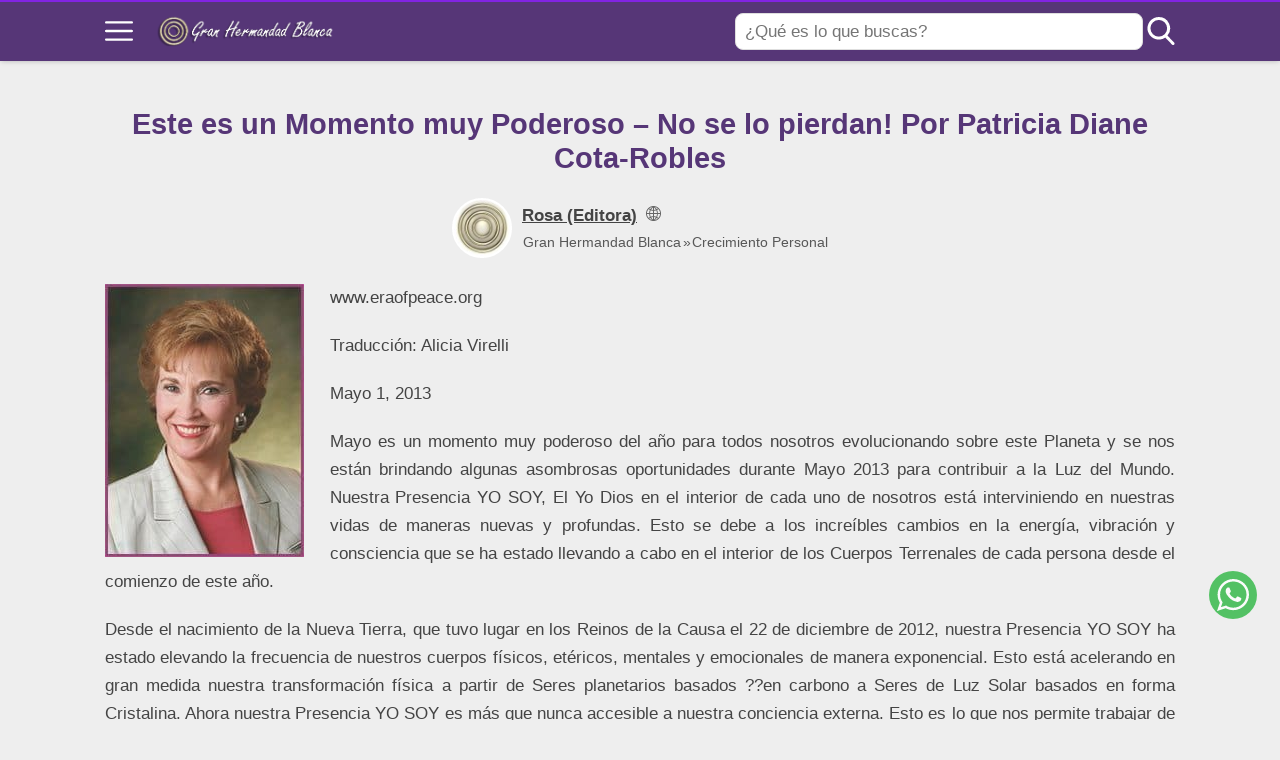

--- FILE ---
content_type: text/html; charset=UTF-8
request_url: https://hermandadblanca.org/este-es-un-momento-muy-poderoso-no-se-lo-pierdan-por-patricia-diane-cota-robles/
body_size: 29837
content:
<!DOCTYPE html><html
lang="es" itemscope itemtype="https://schema.org/WebPage"><head><meta
charset="UTF-8"><meta
name="viewport" content="width=device-width, initial-scale=1"><meta
name='robots' content='index, follow, max-snippet:-1, max-image-preview:large, max-video-preview:-1' /><style>img:is([sizes="auto" i], [sizes^="auto," i]) { contain-intrinsic-size: 3000px 1500px }</style><meta
name="amp-google-client-id-api" content="googleanalytics"><meta
name="pub:status" content="allowed" /><meta
name="robots" content="index" /><title>Este es un Momento muy Poderoso - No se lo pierdan! Por Patricia Diane Cota-Robles | Gran Hermandad Blanca</title><link
rel="canonical" href="https://hermandadblanca.org/este-es-un-momento-muy-poderoso-no-se-lo-pierdan-por-patricia-diane-cota-robles/" /><meta
property="og:locale" content="es_ES" /><meta
property="og:type" content="article" /><meta
property="og:title" content="Este es un Momento muy Poderoso - No se lo pierdan! Por Patricia Diane Cota-Robles | Gran Hermandad Blanca" /><meta
property="og:description" content="www.eraofpeace.org Traducción: Alicia Virelli Mayo 1, 2013 Mayo es un momento muy poderoso del año para todos nosotros evolucionando sobre este Planeta y se nos están brindando algunas asombrosas oportunidades durante Mayo 2013 para contribuir a la Luz del Mundo. Nuestra Presencia YO SOY, El Yo Dios en el interior de cada uno de nosotros [&hellip;]" /><meta
property="og:url" content="https://hermandadblanca.org/este-es-un-momento-muy-poderoso-no-se-lo-pierdan-por-patricia-diane-cota-robles/" /><meta
property="og:site_name" content="Gran Hermandad Blanca" /><meta
property="article:publisher" content="https://www.facebook.com/dharma333/" /><meta
property="article:published_time" content="2013-05-11T17:43:17+00:00" /><meta
property="article:modified_time" content="2019-05-16T16:42:45+00:00" /><meta
property="og:image" content="https://hermandadblanca.org/wp-content/uploads/2013/05/Patricia1.jpg" /><meta
property="og:image:width" content="199" /><meta
property="og:image:height" content="273" /><meta
property="og:image:type" content="image/jpeg" /><meta
name="author" content="Rosa (Editora)" /><meta
name="twitter:card" content="summary_large_image" /><meta
name="twitter:creator" content="@hermandadblanca" /><meta
name="twitter:site" content="@hermandadblanca" />
<style>@charset "UTF-8";

html{-webkit-text-size-adjust:100%;line-height:1.15}body{margin:0}main{display:block}h1{font-size:2em;margin:.67em 0}hr{box-sizing:content-box;height:0;overflow:visible}pre{font-family:monospace,monospace;font-size:1em}a{background-color:transparent}abbr[title]{border-bottom:none;text-decoration:underline;-webkit-text-decoration:underline dotted;text-decoration:underline dotted}b,strong{font-weight:bolder}code,kbd,samp{font-family:monospace,monospace;font-size:1em}small{font-size:80%}sub,sup{font-size:75%;line-height:0;position:relative;vertical-align:baseline}sub{bottom:-.25em}sup{top:-.5em}img{border-style:none}button,input,optgroup,select,textarea{font-family:inherit;font-size:100%;line-height:1.15;margin:0}button,input{overflow:visible}button,select{text-transform:none}[type=button],[type=reset],[type=submit],button{-webkit-appearance:button}[type=button]::-moz-focus-inner,[type=reset]::-moz-focus-inner,[type=submit]::-moz-focus-inner,button::-moz-focus-inner{border-style:none;padding:0}[type=button]:-moz-focusring,[type=reset]:-moz-focusring,[type=submit]:-moz-focusring,button:-moz-focusring{outline:1px dotted ButtonText}fieldset{padding:.35em .75em .625em}legend{box-sizing:border-box;color:inherit;display:table;max-width:100%;padding:0;white-space:normal}progress{vertical-align:baseline}textarea{overflow:auto}[type=checkbox],[type=radio]{box-sizing:border-box;padding:0}[type=number]::-webkit-inner-spin-button,[type=number]::-webkit-outer-spin-button{height:auto}[type=search]{-webkit-appearance:textfield;outline-offset:-2px}[type=search]::-webkit-search-decoration{-webkit-appearance:none}::-webkit-file-upload-button{-webkit-appearance:button;font:inherit}details{display:block}summary{display:list-item}[hidden],template{display:none}.alignleft{display:inline;float:left;margin-right:1.5em}.alignright{display:inline;float:right;margin-left:1.5em}.aligncenter{clear:both;display:block;float:none;margin-left:auto;margin-right:auto;text-align:center}embed,iframe,object,video{max-width:100%}.main-footer{background:var(--w-footer-bg-color);border-top:.1em solid var(--w-footer-border-color);clear:both;color:var(--w-footer-text-color);margin-top:1em;padding:3em 1em;width:100%}.main-footer a{color:var(--w-footer-link-color)}.main-footer .menu{margin:0}.main-footer .menu a{display:block;font-size:.9em;line-height:1.5;margin:10px auto;padding:0}.main-footer .logo-container{display:block;float:none;font-size:1.5em;margin:0 auto;max-width:100%;text-align:center;width:100%}.main-footer .logo-container a{margin:0 auto}.main-footer .title{border-bottom:3px solid var(--w-footer-title-color);color:var(--w-footer-title-color);display:inline-block;font-weight:600;margin-bottom:5px;margin-top:10px;width:100%}.main-footer .grid>*{padding:0 1%;text-align:left}.main-footer .copyright{text-align:center}.main-footer .copyright a{clear:both;display:block;margin:10px 0;white-space:pre}@media screen and (min-width:667px){.main-footer .copyright a{display:inline-block;margin:0 0 0 5px}.main-footer .copyright a:before{content:"\00b7";margin-right:5px}.main-footer .copyright a:first-child:before{content:none}}.top-bar{background:var(--w-header-bg-color);border-top:.1em solid var(--w-header-border-color);clear:both;height:3.6em;position:relative;text-align:center;width:100%;z-index:999}.top-bar,.top-bar a{color:var(--w-header-text-color)}.top-bar .section{align-content:center;align-items:center;display:flex;height:100%;justify-content:center;padding-bottom:0;padding-top:0}.top-bar .logo-container{flex:1 1;font-size:1.5em;padding:.5em}.top-bar svg.main-color *{fill:var(--w-header-text-color)}.top-bar .js-search{max-width:440px;width:100%}.top-bar .js-search input[type=search]{margin-top:0;padding:.49em .5em}.top-bar .js-search form,.top-bar .js-search input[type=submit]{display:none}#js-subheader-menu-opener{flex:0 0 28px}#js-subheader-menu-opener,#js-subheader-search-opener{background:none;box-shadow:none;cursor:pointer;display:block;margin:0;padding:0;width:28px}#js-subheader-menu-opener .close,#js-subheader-search-opener .close{display:none}#js-subheader-menu-opener svg,#js-subheader-search-opener svg{display:block}.full-height-logo .top-bar{height:auto}.has-primary-menu .top-bar .js-search{max-width:100%;width:auto}.has-primary-menu .top-bar .js-search form,.has-primary-menu .top-bar .js-search input[type=submit]{display:none}header.has-search:not(.has-primary-menu):not(.has-secondary-menu) .top-bar .logo-container{align-items:center;justify-content:left;margin-left:1%;text-align:left}body.subheader-menu #js-subheader-menu-opener .open{display:none}body.subheader-menu #js-subheader-menu-opener .close{display:block}body.subheader-search #js-subheader-search-opener .open{display:none}body.subheader-search #js-subheader-search-opener .close{display:block}@media screen and (min-width:667px){.top-bar .logo-container{align-items:center;margin-left:1%}.top-bar .js-search{align-content:center;align-items:center;display:flex}.top-bar .js-search form{display:block;flex:1 1;margin-right:1%}#js-subheader-search-opener{display:block;vertical-align:middle}.has-search .logo-container{justify-content:left;text-align:left}}@media screen and (min-width:860px){.top-bar .logo-container{flex:auto;flex-shrink:1;justify-content:left;max-width:max-content;text-align:left}.top-bar .right{align-items:center;display:flex;flex:auto;flex-grow:1;justify-content:flex-end;text-align:right}.exclusive-primary-menu #js-subheader-menu-opener{display:none}}.subheader{background:var(--w-subheader-bg-color);border-radius:0 0 var(--w-radius) var(--w-radius);border-top:1px dashed #dedede;box-shadow:var(--w-shadow-lg);color:var(--w-subheader-text-color);display:none;left:0;position:absolute;right:0;text-align:left;z-index:999}.subheader .search-form{margin:.6em 0 1em}.subheader .search-form input[type=search]::placeholder{text-align:center}#js-overlay-mask{background:rgba(0,0,0,.36);bottom:0;display:none;left:0;position:fixed;right:0;top:0;z-index:101}body.subheader-opened #js-overlay-mask,body.subheader-opened .subheader{display:block}@media screen and (min-width:540px){.subheader .search-form input[type=search]::placeholder{text-align:left}}@media screen and (min-width:667px){header:not(.has-primary-menu) .subheader .search-form{display:none}}.menu-cta>a{box-shadow:var(--w-shadow);font-weight:600;padding:10px 15px;text-align:center}.menu-cta>a,table{border-radius:var(--w-radius)}table{border-collapse:collapse;border-spacing:0;box-shadow:var(--w-shadow-bordered);empty-cells:show;margin:0 0 1.5em;max-width:100%;overflow:hidden;width:100%}table th{font-weight:600}table td,table th{line-height:1.4;margin:0;overflow:visible;padding:1em 1.3em}table td:not(:first-child),table th:not(:first-child){border-left:1px solid #dedede}table td p:first-child,table th p:first-child{margin-top:0}table td p:last-child,table th p:last-child{margin-bottom:0}table:not(.has-background) th{background-color:#e8e8e8}table:not(.has-background) td{background-color:#fff}table:not(.has-background) tr:nth-child(2n) td{background-color:#fafbfb}form .btn,form button,form input,form select,form textarea{margin-top:.4em;width:100%}textarea{-webkit-appearance:none;appearance:none;min-height:100px;padding:.5em}input[type=button],input[type=checkbox],input[type=color],input[type=file],input[type=radio],input[type=range],input[type=reset],input[type=submit]{background-color:inherit;border:inherit;box-shadow:none;color:inherit;font-size:inherit;outline:inherit;padding:inherit}input[type=checkbox],input[type=color],input[type=radio]{width:auto}input,select,textarea{background-color:#fff;border:1px solid #dedede;border-radius:var(--w-radius);color:#444;display:block;font-size:inherit;outline:none;padding:.7em .5em}input:focus,input:hover,select:focus,select:hover,textarea:focus,textarea:hover{transition:all .2s ease-in-out}input:focus,select:focus,textarea:focus{border-color:var(--w-color-main)}label{display:inline-block;font-weight:600;width:100%}fieldset{border:none;margin-bottom:1em;padding:1em .75em .625em}input[type=search]{-webkit-appearance:none;appearance:none;box-sizing:border-box!important}input[type=checkbox],input[type=radio]{background:#fff;border:1px solid #dedede;display:inline-block;height:1em;margin:0 .3em -.1em 0;min-height:auto;outline:none;overflow:hidden;padding:0;position:relative;width:1em}input[type=checkbox]:checked{background:var(--w-color-main);border:none}input[type=checkbox]:checked:after{bottom:0;color:#fff;content:"\2713";font-weight:600;left:0;position:absolute;right:0;text-align:center;top:0}input[type=radio]{border-radius:1em}input[type=radio]:checked:after{background:var(--w-color-main);border-radius:50%;content:"";height:60%;left:20%;position:absolute;top:20%;width:60%}input:not([type=range]):not([type=color]){-webkit-appearance:none;appearance:none}button,input[type=button],input[type=reset],input[type=submit]{background:none;border:none;color:inherit;cursor:pointer;font:inherit;outline:inherit;padding:0}.btn,button,input[type=button],input[type=reset],input[type=submit]{-webkit-appearance:none;appearance:none;background:var(--w-color-main);border-radius:var(--w-radius);box-shadow:var(--w-shadow);color:#fff;cursor:pointer;display:inline-block;font-size:1em;font-weight:600;height:auto;line-height:1;outline:none;padding:.76em .5em;position:relative;text-align:center;text-decoration:none;-webkit-user-select:none;user-select:none;white-space:nowrap}.btn:hover,button:hover,input[type=button]:hover,input[type=reset]:hover,input[type=submit]:hover{box-shadow:var(--w-shadow-lg)}.btn.disabled,.btn:disabled,button.disabled,button:disabled,input[type=button].disabled,input[type=button]:disabled,input[type=reset].disabled,input[type=reset]:disabled,input[type=submit].disabled,input[type=submit]:disabled{background-color:#dedede!important;border-color:#dedede!important;color:#666!important;cursor:default;opacity:.2!important}[class*=grid-cols-]{grid-gap:10px;display:grid;grid-template-rows:minmax(min-content,max-content)}.grid-cols-1{grid-template-columns:repeat(1,minmax(0,1fr))}.grid-cols-2{--w-gcol-max-w-pr:50%;--w-gcol-max-w-fr:0.5fr;grid-template-columns:repeat(auto-fit,minmax(max(calc(33.33333% - 5.66667px),273px),var(--w-grid-cols-max-width-fr,1fr)))}.grid-cols-3{--w-gcol-max-w-pr:33.33333%;--w-gcol-max-w-fr:0.33333fr;grid-template-columns:repeat(auto-fit,minmax(max(calc(25% - 6.5px),236px),var(--w-grid-cols-max-width-fr,1fr)))}.grid-cols-4{--w-gcol-max-w-pr:25%;--w-gcol-max-w-fr:0.25fr;grid-template-columns:repeat(auto-fit,minmax(max(calc(20% - 7px),229px),var(--w-grid-cols-max-width-fr,1fr)))}.grid-cols-5{--w-gcol-max-w-pr:20%;--w-gcol-max-w-fr:0.2fr;grid-template-columns:repeat(auto-fit,minmax(max(calc(16.66667% - 7.33333px),202px),var(--w-grid-cols-max-width-fr,1fr)))}.grid-cols-6{--w-gcol-max-w-pr:16.66667%;--w-gcol-max-w-fr:0.16667fr;grid-template-columns:repeat(auto-fit,minmax(max(calc(14.28571% - 7.57143px),175px),var(--w-grid-cols-max-width-fr,1fr)))}@media screen and (min-width:667px){[class*=grid-cols-].strict>:only-of-type{max-width:var(--w-gcol-max-w-pr)}}@media screen and (min-width:1070px){[class*=grid-cols-].strict{--w-grid-cols-max-width-fr:var(--w-gcol-max-w-fr);justify-content:center}[class*=grid-cols-].strict>:only-of-type{max-width:none}}.logo-container{display:flex;font-family:var(--w-logo-font-family,var(--w-font-family));height:100%;justify-content:center;line-height:.8;overflow:hidden;width:75%;word-break:break-word}.logo-container a{align-items:center;display:flex;height:100%}.logo-container img{border-radius:0;display:inline-block;margin:auto auto auto 0;max-height:100%;width:auto}.widget{margin:1em 0}.widget .search-form .search-field{margin-top:0}.ad{margin:1.5em 0}.ad,.ad-label{text-align:center}.ad-label{font-size:.7em;margin:.7em auto -2.4em;opacity:.8}img{height:auto;max-width:100%}img[data-lazy-src]{will-change:contents}svg{max-width:100%}svg.main-color *{fill:var(--w-color-main)}.wp-block-image figure,.wp-block-image img{border-radius:var(--w-radius)}.wp-block-image>figure,.wp-caption{margin-bottom:1.5em;max-width:100%}.wp-block-image>figure .wp-caption-text,.wp-block-image>figure figcaption,.wp-caption .wp-caption-text,.wp-caption figcaption{color:#666;font-size:90%;margin:0 auto;max-width:100%;padding:5px;text-align:left}#breadcrumbs{color:var(--w-breadcrumb-text-color);font-size:83%;font-weight:400;margin:0 auto;opacity:.8;padding:0}#breadcrumbs li{display:inline-block;list-style:none;padding:0;vertical-align:middle}#breadcrumbs li.breadcrumb_last{display:none}#breadcrumbs li:nth-child(n+2):before{content:"»"}#breadcrumbs li:first-child,#breadcrumbs li:last-child,#breadcrumbs li:nth-child(2):before{display:none}#breadcrumbs a{color:var(--w-breadcrumb-link-color)}.hero #breadcrumbs{color:#fff;font-size:.8em;width:100%}.hero #breadcrumbs a{color:#fff;text-decoration:none}.hero #breadcrumbs li:first-child{display:inline-block}.heading>#breadcrumbs{margin:1.8em auto -1.5em}@media screen and (min-width:540px){#breadcrumbs li:first-child,#breadcrumbs li:nth-child(2):before{display:inline-block;margin:0 1px}}aside .widget{background:#fff;border-radius:var(--w-radius);box-shadow:var(--w-shadow-bordered);padding:1em}aside .widget .title{font-family:var(--w-widget-title-font-family,var(--w-font-family));font-weight:600;text-transform:uppercase}aside .widget ul{padding-left:1em}aside .widget ul ul{margin:0}aside .widget ul li{list-style:disc;padding-bottom:.5em}aside .widget ul li:last-child{padding-bottom:0}aside .widget>:last-child{margin-bottom:0}#stop-sticky{height:0;opacity:0}@media screen and (min-width:860px){body.has-sidebar main>.main-section{display:flex;flex-direction:row}body.has-sidebar main>.main-section article{flex:1 1;order:1}body.has-sidebar main>.main-section aside{flex-basis:var(--w-sidebar-width);order:2;width:var(--w-sidebar-width)}body.has-sidebar main>.main-section aside .widget{background:var(--w-widget-bg-color);margin-left:2em}body.has-sidebar.sidebar-left main>.main-section article{order:2}body.has-sidebar.sidebar-left main>.main-section aside{order:1}body.has-sidebar.sidebar-left main>.main-section aside .widget{margin-left:0;margin-right:2em}}.main-section .content>[class*=wp-block-]:not(:last-child){margin-bottom:20px}blockquote{border-left:4px solid #dedede;font-style:italic;margin:0 0 20px 20px;padding:20px;position:relative}blockquote cite,blockquote p{font-size:1.1em}blockquote p:last-child{margin:0}.as-h2,.as-h3,h1,h2,h3,h4,h5,h6{clear:both;font-family:var(--w-h-font-family,var(--w-font-family));font-weight:400;line-height:1.2}.as-h2,.as-h3,h2,h3,h4,h5,h6,p{margin:0 0 20px}.as-h2,.as-h3{display:block;width:100%}h1{color:var(--w-h1-text-color);font-size:var(--w-h1-font-size);font-weight:600;margin:1em 0 .8em;text-align:center}.as-h2,h2{border-radius:var(--w-radius-sm);font-size:var(--w-h2-font-size)}.as-h3,h3{font-size:var(--w-h3-font-size);font-weight:var(--w-h3-font-weight,inherit)}h4{font-size:var(--w-h4-font-size);font-weight:var(--w-h4-font-weight,inherit)}h5{font-size:var(--w-h5-font-size);font-weight:var(--w-h5-font-weight,inherit)}h6{font-size:var(--w-h6-font-size);font-weight:var(--w-h6-font-weight,inherit)}:root{--w-font-family:-apple-system,blinkmacsystemfont,"Segoe UI",roboto,helvetica,arial,sans-serif,"Apple Color Emoji","Segoe UI Emoji","Segoe UI Symbol";--w-section-max-width:69rem;--w-color-main:#5da437;--w-color-secondary:#333;--w-color-text:#444;--w-color-bg:#eee;--w-color-link:var(--w-color-main);--w-header-text-color:var(--w-color-main);--w-header-bg-color:#fff;--w-header-border-color:var(--w-color-main);--w-subheader-text-color:#333;--w-subheader-bg-color:#fff;--w-subheader-link-color:var(--w-color-main);--w-subheader-secondary-bg-color:#f8f9f9;--w-footer-bg-color:#333;--w-footer-border-color:var(--w-footer-bg-color);--w-footer-text-color:#bbb;--w-footer-title-color:var(--w-footer-text-color);--w-footer-link-color:var(--w-footer-text-color);--w-h1-font-size:1.7em;--w-h1-text-color:var(--w-color-main);--w-h2-font-size:1.2em;--w-h2-text-color:#fff;--w-h2-bg-color:var(--w-color-secondary);--w-h3-font-size:1.17em;--w-h3-text-color:var(--w-color-text);--w-h4-font-size:1em;--w-h5-font-size:0.83em;--w-h6-font-size:0.67em;--w-radius-sm:0.3rem;--w-radius:0.5rem;--w-shadow-color:rgba(0,0,0,.25);--w-shadow:0 1px 5px -1px var(--w-shadow-color);--w-shadow-bordered:var(--w-shadow);--w-shadow-lg:0 3px 7px -1px var(--w-shadow-color);--w-shadow-lg-bordered:var(--w-shadow-lg);--w-top-shadow:0 0 5px -2px var(--w-shadow-color);--w-breadcrumb-text-color:#333;--w-breadcrumb-link-color:var(--w-breadcrumb-text-color);--w-cookies-text-color:#fff;--w-cookies-bg-color:var(--w-color-main);--w-cookies-allow-text-color:var(--w-cookies-bg-color);--w-cookies-allow-bg-color:var(--w-cookies-text-color);--w-cookies-deny-text-color:#444;--w-scroll-top-bg-color:var(--w-color-main);--w-sidebar-width:30%;--w-widget-bg-color:#fff}*{box-sizing:border-box}body,html{height:100%;width:100%}body{background:var(--w-color-bg);color:var(--w-color-text);font-family:var(--w-body-font-family,var(--w-font-family));font-size:17px;line-height:1.7;min-height:100%}body:after{clear:both;content:"";display:table}link,style{display:none!important}.bold,b,strong{font-weight:600}ol,ul{padding:0}ol li,ul li{list-style:none}ins,mark{background:none;font-weight:600}.as-a,a,ins,mark{text-decoration:none}.as-a,a{color:var(--w-color-link);cursor:pointer;outline:0}.as-a:hover,a:hover{opacity:.95}.as-a:focus,a:focus{outline:none}.pointer{cursor:pointer}.d-contents{display:contents}main{background:var(--w-color-bg);color:var(--w-color-text);min-height:24em}.hide{display:none}.section{margin:0 auto;max-width:var(--w-section-max-width);padding:1em;width:100%}.section:after{clear:both;content:"";display:block}</style><style>.subheader a{color:var(--w-subheader-link-color);display:block;line-height:1.2;padding:.5em 0;width:100%}.subheader .more{display:none}.subheader .menu-cta>a{background:var(--w-subheader-link-color);color:var(--w-subheader-bg-color)}.subheader [class*=grid-cols-],.subheader [class*=grid-cols-] .sub-menu,.subheader [class*=grid-cols-]>ul,.subheader [class*=grid-cols-] li{margin:0}.subheader [class*=grid-cols-]>li>a{font-weight:600}.subheader [class*=grid-cols-]>li>ul{font-size:.9em}.subheader [class*=grid-cols-]>li>ul a{color:var(--w-subheader-text-color)}.subheader [class*=grid-cols-]>li>ul>li.menu-item-has-children>a{font-weight:600}.subheader [class*=grid-cols-]>li>ul>li.menu-item-has-children ul ul li{list-style:disc;margin-left:1.5em}.subheader [class*=grid-cols-]>li,.subheader [class*=grid-cols-]>ul{position:relative}.subheader [class*=grid-cols-]>li:after,.subheader [class*=grid-cols-]>ul:after{background:var(--w-subheader-text-color);bottom:0;content:"";height:1px;left:0;opacity:.1;position:absolute;right:0}.subheader [class*=grid-cols-]>li:last-of-type:after,.subheader [class*=grid-cols-]>ul:last-of-type:after{content:none}.subheader nav~nav:last-of-type{background:var(--w-subheader-secondary-bg-color);border-radius:var(--w-radius);margin-top:.5em;padding:.8em 1em}.subheader nav~nav:last-of-type .menu-cta>a{color:var(--w-subheader-secondary-bg-color)}.subheader .categories-grid .title svg *{fill:var(--w-subheader-link-color)}.subheader .categories-grid .featured-post a{color:var(--w-subheader-text-color)}.subheader .categories-grid .featured-post a:hover{color:currentColor}@media screen and (min-width:540px){.subheader .more{display:block}.subheader [class*=grid-cols-]>li:after,.subheader [class*=grid-cols-]>ul:after{content:none}.subheader .categories-grid,.subheader .primary-menu,.subheader .secondary-menu{font-size:.85em}}</style><style id='wp-block-library-inline-css' type='text/css'>
:root{--wp-admin-theme-color:#007cba;--wp-admin-theme-color--rgb:0,124,186;--wp-admin-theme-color-darker-10:#006ba1;--wp-admin-theme-color-darker-10--rgb:0,107,161;--wp-admin-theme-color-darker-20:#005a87;--wp-admin-theme-color-darker-20--rgb:0,90,135;--wp-admin-border-width-focus:2px;--wp-block-synced-color:#7a00df;--wp-block-synced-color--rgb:122,0,223;--wp-bound-block-color:var(--wp-block-synced-color)}@media (min-resolution:192dpi){:root{--wp-admin-border-width-focus:1.5px}}.wp-element-button{cursor:pointer}:root{--wp--preset--font-size--normal:16px;--wp--preset--font-size--huge:42px}:root .has-very-light-gray-background-color{background-color:#eee}:root .has-very-dark-gray-background-color{background-color:#313131}:root .has-very-light-gray-color{color:#eee}:root .has-very-dark-gray-color{color:#313131}:root .has-vivid-green-cyan-to-vivid-cyan-blue-gradient-background{background:linear-gradient(135deg,#00d084,#0693e3)}:root .has-purple-crush-gradient-background{background:linear-gradient(135deg,#34e2e4,#4721fb 50%,#ab1dfe)}:root .has-hazy-dawn-gradient-background{background:linear-gradient(135deg,#faaca8,#dad0ec)}:root .has-subdued-olive-gradient-background{background:linear-gradient(135deg,#fafae1,#67a671)}:root .has-atomic-cream-gradient-background{background:linear-gradient(135deg,#fdd79a,#004a59)}:root .has-nightshade-gradient-background{background:linear-gradient(135deg,#330968,#31cdcf)}:root .has-midnight-gradient-background{background:linear-gradient(135deg,#020381,#2874fc)}.has-regular-font-size{font-size:1em}.has-larger-font-size{font-size:2.625em}.has-normal-font-size{font-size:var(--wp--preset--font-size--normal)}.has-huge-font-size{font-size:var(--wp--preset--font-size--huge)}.has-text-align-center{text-align:center}.has-text-align-left{text-align:left}.has-text-align-right{text-align:right}#end-resizable-editor-section{display:none}.aligncenter{clear:both}.items-justified-left{justify-content:flex-start}.items-justified-center{justify-content:center}.items-justified-right{justify-content:flex-end}.items-justified-space-between{justify-content:space-between}.screen-reader-text{border:0;clip-path:inset(50%);height:1px;margin:-1px;overflow:hidden;padding:0;position:absolute;width:1px;word-wrap:normal!important}.screen-reader-text:focus{background-color:#ddd;clip-path:none;color:#444;display:block;font-size:1em;height:auto;left:5px;line-height:normal;padding:15px 23px 14px;text-decoration:none;top:5px;width:auto;z-index:100000}html :where(.has-border-color){border-style:solid}html :where([style*=border-top-color]){border-top-style:solid}html :where([style*=border-right-color]){border-right-style:solid}html :where([style*=border-bottom-color]){border-bottom-style:solid}html :where([style*=border-left-color]){border-left-style:solid}html :where([style*=border-width]){border-style:solid}html :where([style*=border-top-width]){border-top-style:solid}html :where([style*=border-right-width]){border-right-style:solid}html :where([style*=border-bottom-width]){border-bottom-style:solid}html :where([style*=border-left-width]){border-left-style:solid}html :where(img[class*=wp-image-]){height:auto;max-width:100%}:where(figure){margin:0 0 1em}html :where(.is-position-sticky){--wp-admin--admin-bar--position-offset:var(--wp-admin--admin-bar--height,0px)}@media screen and (max-width:600px){html :where(.is-position-sticky){--wp-admin--admin-bar--position-offset:0px}}
</style><style id='classic-theme-styles-inline-css' type='text/css'>
/*! This file is auto-generated */
.wp-block-button__link{color:#fff;background-color:#32373c;border-radius:9999px;box-shadow:none;text-decoration:none;padding:calc(.667em + 2px) calc(1.333em + 2px);font-size:1.125em}.wp-block-file__button{background:#32373c;color:#fff;text-decoration:none}
</style><style>[data-sal]{transition-delay:0s;transition-delay:var(--sal-delay,0s);transition-duration:.2s;transition-duration:var(--sal-duration,.2s);transition-timing-function:ease;transition-timing-function:var(--sal-easing,ease)}[data-sal][data-sal-duration="200"]{transition-duration:.2s}[data-sal][data-sal-duration="250"]{transition-duration:.25s}[data-sal][data-sal-duration="300"]{transition-duration:.3s}[data-sal][data-sal-duration="350"]{transition-duration:.35s}[data-sal][data-sal-duration="400"]{transition-duration:.4s}[data-sal][data-sal-duration="450"]{transition-duration:.45s}[data-sal][data-sal-duration="500"]{transition-duration:.5s}[data-sal][data-sal-duration="550"]{transition-duration:.55s}[data-sal][data-sal-duration="600"]{transition-duration:.6s}[data-sal][data-sal-duration="650"]{transition-duration:.65s}[data-sal][data-sal-duration="700"]{transition-duration:.7s}[data-sal][data-sal-duration="750"]{transition-duration:.75s}[data-sal][data-sal-duration="800"]{transition-duration:.8s}[data-sal][data-sal-duration="850"]{transition-duration:.85s}[data-sal][data-sal-duration="900"]{transition-duration:.9s}[data-sal][data-sal-duration="950"]{transition-duration:.95s}[data-sal][data-sal-duration="1000"]{transition-duration:1s}[data-sal][data-sal-duration="1050"]{transition-duration:1.05s}[data-sal][data-sal-duration="1100"]{transition-duration:1.1s}[data-sal][data-sal-duration="1150"]{transition-duration:1.15s}[data-sal][data-sal-duration="1200"]{transition-duration:1.2s}[data-sal][data-sal-duration="1250"]{transition-duration:1.25s}[data-sal][data-sal-duration="1300"]{transition-duration:1.3s}[data-sal][data-sal-duration="1350"]{transition-duration:1.35s}[data-sal][data-sal-duration="1400"]{transition-duration:1.4s}[data-sal][data-sal-duration="1450"]{transition-duration:1.45s}[data-sal][data-sal-duration="1500"]{transition-duration:1.5s}[data-sal][data-sal-duration="1550"]{transition-duration:1.55s}[data-sal][data-sal-duration="1600"]{transition-duration:1.6s}[data-sal][data-sal-duration="1650"]{transition-duration:1.65s}[data-sal][data-sal-duration="1700"]{transition-duration:1.7s}[data-sal][data-sal-duration="1750"]{transition-duration:1.75s}[data-sal][data-sal-duration="1800"]{transition-duration:1.8s}[data-sal][data-sal-duration="1850"]{transition-duration:1.85s}[data-sal][data-sal-duration="1900"]{transition-duration:1.9s}[data-sal][data-sal-duration="1950"]{transition-duration:1.95s}[data-sal][data-sal-duration="2000"]{transition-duration:2s}[data-sal][data-sal-delay="50"]{transition-delay:.05s}[data-sal][data-sal-delay="100"]{transition-delay:.1s}[data-sal][data-sal-delay="150"]{transition-delay:.15s}[data-sal][data-sal-delay="200"]{transition-delay:.2s}[data-sal][data-sal-delay="250"]{transition-delay:.25s}[data-sal][data-sal-delay="300"]{transition-delay:.3s}[data-sal][data-sal-delay="350"]{transition-delay:.35s}[data-sal][data-sal-delay="400"]{transition-delay:.4s}[data-sal][data-sal-delay="450"]{transition-delay:.45s}[data-sal][data-sal-delay="500"]{transition-delay:.5s}[data-sal][data-sal-delay="550"]{transition-delay:.55s}[data-sal][data-sal-delay="600"]{transition-delay:.6s}[data-sal][data-sal-delay="650"]{transition-delay:.65s}[data-sal][data-sal-delay="700"]{transition-delay:.7s}[data-sal][data-sal-delay="750"]{transition-delay:.75s}[data-sal][data-sal-delay="800"]{transition-delay:.8s}[data-sal][data-sal-delay="850"]{transition-delay:.85s}[data-sal][data-sal-delay="900"]{transition-delay:.9s}[data-sal][data-sal-delay="950"]{transition-delay:.95s}[data-sal][data-sal-delay="1000"]{transition-delay:1s}[data-sal][data-sal-easing=linear]{transition-timing-function:linear}[data-sal][data-sal-easing=ease]{transition-timing-function:ease}[data-sal][data-sal-easing=ease-in]{transition-timing-function:ease-in}[data-sal][data-sal-easing=ease-out]{transition-timing-function:ease-out}[data-sal][data-sal-easing=ease-in-out]{transition-timing-function:ease-in-out}[data-sal][data-sal-easing=ease-in-cubic]{transition-timing-function:cubic-bezier(.55,.055,.675,.19)}[data-sal][data-sal-easing=ease-out-cubic]{transition-timing-function:cubic-bezier(.215,.61,.355,1)}[data-sal][data-sal-easing=ease-in-out-cubic]{transition-timing-function:cubic-bezier(.645,.045,.355,1)}[data-sal][data-sal-easing=ease-in-circ]{transition-timing-function:cubic-bezier(.6,.04,.98,.335)}[data-sal][data-sal-easing=ease-out-circ]{transition-timing-function:cubic-bezier(.075,.82,.165,1)}[data-sal][data-sal-easing=ease-in-out-circ]{transition-timing-function:cubic-bezier(.785,.135,.15,.86)}[data-sal][data-sal-easing=ease-in-expo]{transition-timing-function:cubic-bezier(.95,.05,.795,.035)}[data-sal][data-sal-easing=ease-out-expo]{transition-timing-function:cubic-bezier(.19,1,.22,1)}[data-sal][data-sal-easing=ease-in-out-expo]{transition-timing-function:cubic-bezier(1,0,0,1)}[data-sal][data-sal-easing=ease-in-quad]{transition-timing-function:cubic-bezier(.55,.085,.68,.53)}[data-sal][data-sal-easing=ease-out-quad]{transition-timing-function:cubic-bezier(.25,.46,.45,.94)}[data-sal][data-sal-easing=ease-in-out-quad]{transition-timing-function:cubic-bezier(.455,.03,.515,.955)}[data-sal][data-sal-easing=ease-in-quart]{transition-timing-function:cubic-bezier(.895,.03,.685,.22)}[data-sal][data-sal-easing=ease-out-quart]{transition-timing-function:cubic-bezier(.165,.84,.44,1)}[data-sal][data-sal-easing=ease-in-out-quart]{transition-timing-function:cubic-bezier(.77,0,.175,1)}[data-sal][data-sal-easing=ease-in-quint]{transition-timing-function:cubic-bezier(.755,.05,.855,.06)}[data-sal][data-sal-easing=ease-out-quint]{transition-timing-function:cubic-bezier(.23,1,.32,1)}[data-sal][data-sal-easing=ease-in-out-quint]{transition-timing-function:cubic-bezier(.86,0,.07,1)}[data-sal][data-sal-easing=ease-in-sine]{transition-timing-function:cubic-bezier(.47,0,.745,.715)}[data-sal][data-sal-easing=ease-out-sine]{transition-timing-function:cubic-bezier(.39,.575,.565,1)}[data-sal][data-sal-easing=ease-in-out-sine]{transition-timing-function:cubic-bezier(.445,.05,.55,.95)}[data-sal][data-sal-easing=ease-in-back]{transition-timing-function:cubic-bezier(.6,-.28,.735,.045)}[data-sal][data-sal-easing=ease-out-back]{transition-timing-function:cubic-bezier(.175,.885,.32,1.275)}[data-sal][data-sal-easing=ease-in-out-back]{transition-timing-function:cubic-bezier(.68,-.55,.265,1.55)}[data-sal|=fade]{opacity:0;transition-property:opacity}[data-sal|=fade].sal-animate,body.sal-disabled [data-sal|=fade]{opacity:1}[data-sal|=slide]{opacity:0;transition-property:opacity,transform}[data-sal=slide-up]{transform:translateY(20%)}[data-sal=slide-down]{transform:translateY(-20%)}[data-sal=slide-left]{transform:translateX(20%)}[data-sal=slide-right]{transform:translateX(-20%)}[data-sal|=slide].sal-animate,body.sal-disabled [data-sal|=slide]{opacity:1;transform:none}[data-sal|=zoom]{opacity:0;transition-property:opacity,transform}[data-sal=zoom-in]{transform:scale(.5)}[data-sal=zoom-out]{transform:scale(1.1)}[data-sal|=zoom].sal-animate,body.sal-disabled [data-sal|=zoom]{opacity:1;transform:none}[data-sal|=flip]{-webkit-backface-visibility:hidden;backface-visibility:hidden;transition-property:transform}[data-sal=flip-left]{transform:perspective(2000px) rotateY(-91deg)}[data-sal=flip-right]{transform:perspective(2000px) rotateY(91deg)}[data-sal=flip-up]{transform:perspective(2000px) rotateX(-91deg)}[data-sal=flip-down]{transform:perspective(2000px) rotateX(91deg)}[data-sal|=flip].sal-animate,body.sal-disabled [data-sal|=flip]{transform:none}@media(max-width:768px){[data-sal][data-sal-desktop-only]{opacity:1!important;transition:none!important;transform:none!important}}</style><style>.wp_automatic_gallery_main{width:500px;height:500px;background-size:contain;background-position:center;background-repeat:no-repeat;border:1px solid #eee;margin-bottom:10px;max-width:100%}.wp_automatic_gallery_btn{background-position:center center;background-repeat:no-repeat;background-size:contain;border:1px solid #eee;height:80px;width:80px;float:left;cursor:pointer;margin-right:1px}.wp_automatic_gallery_btn:last-child{clear:right}.wp_automatic_fb_img{margin-bottom:10px}.wp_automatic_amazon_disclaimer{text-decoration:underline;cursor:default}.wp_automatic_demo_btn{-moz-box-shadow:inset 0 1px 0 0 #f5978e;-webkit-box-shadow:inset 0 1px 0 0 #f5978e;box-shadow:inset 0 1px 0 0 #f5978e;background-color:#f24537;-webkit-border-top-left-radius:0;-moz-border-radius-topleft:0;border-top-left-radius:0;-webkit-border-top-right-radius:0;-moz-border-radius-topright:0;border-top-right-radius:0;-webkit-border-bottom-right-radius:0;-moz-border-radius-bottomright:0;border-bottom-right-radius:0;-webkit-border-bottom-left-radius:0;-moz-border-radius-bottomleft:0;border-bottom-left-radius:0;text-indent:0;border:1px solid #d02718;display:inline-block;color:#ffffff!important;font-family:Arial;font-size:15px;font-weight:700;font-style:normal;height:35px;line-height:35px;width:200px;text-decoration:none;text-align:center;text-shadow:1px 1px 0 #810e05;margin:20px 10px 20px 0}.wp_automatic_demo_btn:hover{background-color:#c62d1f;text-decoration:none!important}.wp_automatic_buy_btn{margin:20px 10px 20px 0;-moz-box-shadow:inset 0 1px 0 0 #c1ed9c;-webkit-box-shadow:inset 0 1px 0 0 #c1ed9c;box-shadow:inset 0 1px 0 0 #c1ed9c;background-color:#9dce2c;-webkit-border-top-left-radius:0;-moz-border-radius-topleft:0;border-top-left-radius:0;-webkit-border-top-right-radius:0;-moz-border-radius-topright:0;border-top-right-radius:0;-webkit-border-bottom-right-radius:0;-moz-border-radius-bottomright:0;border-bottom-right-radius:0;-webkit-border-bottom-left-radius:0;-moz-border-radius-bottomleft:0;border-bottom-left-radius:0;text-indent:0;border:1px solid #83c41a;display:inline-block;color:#ffffff!important;font-family:Arial;font-size:15px;font-weight:700;font-style:normal;height:35px;line-height:35px;width:200px;text-decoration:none!important;text-align:center;text-shadow:1px 1px 0 #689324}.wp_automatic_buy_btn:hover{background-color:#8cb82b;text-decoration:none!important}</style><style>#header{box-shadow:var(--w-shadow);left:0;position:sticky;right:0;top:0;z-index:102}body.admin-bar #header{top:32px}@media screen and (min-width:860px){body .table-of-contents{top:72px}body.admin-bar .table-of-contents{top:104px}}@media screen and (max-width:782px){body.admin-bar #header{top:0}}@media screen and (max-width:540px){.subheader{height:89vh;overflow:scroll}}</style><style>.comments-area{padding:1em}.comments-area label{color:#333;display:block;margin-bottom:.3em}.comments-area textarea{max-width:100%;width:100%}.comments-area .children{border-left:1px dashed #bbb;margin:0;padding-left:1em}.comments-title{font-size:1.5em;font-weight:600;margin:0}.comment-author>*{vertical-align:middle}.comment-author .says{display:none}.comment-author time{color:#666;font-size:.9em}.comment-respond{margin-top:1em;padding-top:1em}.comment-respond .cookies input{display:block;float:left}.comment-respond .cookies label{display:block;line-height:1.2;margin:0;width:auto}.comment-notes{font-size:.95em}.comment-body{border-bottom:1px solid #bbb;padding:1em 0 .7em}.comment-meta{align-items:center;display:flex;font-size:.85em;justify-content:space-between}.comment-content{font-size:.9em}.comment-reply-link{font-size:.85em}#cancel-comment-reply-link{display:none}</style><style>article h1.has-background,article h2.has-background,article h3.has-background,article h4.has-background,article h5.has-background,article h6.has-background{padding:.6em .85em}article .as-h2,article h2{background:var(--w-h2-bg-color);color:var(--w-h2-text-color);font-weight:600;padding:.6em .85em}article .as-h3,article h3{border-bottom:1px solid var(--w-h3-text-color);color:var(--w-h3-text-color);padding-bottom:5px}article h3.has-background{border-bottom:none!important;padding-bottom:0!important}article .is-style-underline{background:transparent;border-bottom:1px solid hsla(0,0%,40%,.47);color:var(--w-color-secondary);font-weight:600;margin-bottom:1em;padding-bottom:.3em;text-align:center}article li,article p{word-wrap:break-word;-webkit-hyphens:auto;hyphens:auto;overflow-wrap:break-word}article ul li{list-style:disc}article ol li{list-style:decimal}article ol,article ul{margin:0 0 20px 15px;padding-left:1em}article ol li,article ul li{padding-bottom:.5em}article ol li:last-child,article ul li:last-child{padding-bottom:0}article pre{margin:0 0 20px}article header{text-align:center}article .cluster{margin-bottom:1em}body.h3-underline-disabled .as-h3,body.h3-underline-disabled h3{border-bottom:none;padding-bottom:0}body:not(.h2-background-disabled) .as-h2,body:not(.h2-background-disabled) h2{text-align:center}body.h2-background-disabled .as-h2,body.h2-background-disabled h2{background:none}body.h2-background-disabled .as-h2:not(.has-background),body.h2-background-disabled h2:not(.has-background){padding:0}body .content>:last-child{margin-bottom:0}body .content>:first-child,body .content>link:first-child+*{margin-top:0}body.white-background main article>.content{background:#fff;border-radius:var(--w-radius);box-shadow:var(--w-shadow-bordered);padding:1.5em}article .content .thumbnail{margin:0 -1em 20px 0;text-align:center}article .content .thumbnail+*{margin-top:0}body{overflow-x:var(--w-overflow-x,initial)}body.white-background article .content{margin-left:-1em;margin-right:-1em}body.white-background article .content .thumbnail{margin:-1.5em -1.5em 20px}body.white-background article .content .thumbnail img{border-bottom-left-radius:0;border-bottom-right-radius:0}body:not(.has-sidebar) .main-section article .alignfull{margin-left:calc(-50vw + 50%);margin-right:calc(-50vw + 50%);max-width:100vw;width:auto}.bottom-author-box .author-box{border:1px solid #bbb;border-radius:var(--w-radius);margin:0;padding:1em;text-align:center}.related-posts{margin-top:10px}.related-posts>.as-h2{background:var(--w-h2-bg-color);color:var(--w-h2-text-color);font-weight:600;padding:.6em .85em;text-align:center}@media screen and (min-width:540px){body.white-background article .content{margin-left:auto;margin-right:auto}article .content .thumbnail{margin:0 auto 20px}}</style><style>.ghb7-home-box-hotinfo .cluster a .thumb img{max-height:120px}.ghb7-home-box-hotinfo .cluster a .content{margin-top:0;padding:.8em}.ghb7-archive-box-1 .cluster a .thumb img{max-height:120px}@media (max-width:767px){.wp-block-gutenbee-imagebox-align-left{flex-direction:row!important}}#menu-item-240411{border-bottom:4px solid #E0218A}#menu-item-240410{border-bottom:4px solid #324AB2}#menu-item-240413{border-bottom:4px solid #EC7063}#menu-item-240412{border-bottom:4px solid #0e6504}.mundo-espiritual-color{background-color:#EC7063!important}.comunidad-espiritual-color{background-color:#e0c124!important}.mensajes-del-cielo-color{background-color:#E0218A!important}.sabiduria-y-conocimiento-color{background-color:#324AB2!important}.vida-consciente-color{background-color:#0e6504!important}.profesionales-color{background-color:#f8ae57!important}.align-center{float:center;text-align:center;margin-left:auto;margin-right:auto}.align-left{float:left;text-align:left}.align-right{float:right;text-align:right}#gtx-trans{display:none!important}.space-10{margin-top:10px}.space-20{margin-top:20px}.space-30{margin-top:30px}.space-40{margin-top:40px}.space-50{margin-top:50px}.space-60{margin-top:60px}.space-80{margin-top:80px}.space-100{margin-top:100px}.size-22{font-size:22px}.font-white{color:#FFF}.font-bold{font-weight:700}.font-normal{font-weight:400}#wpadminbar{z-index:1999999999999999}#wp-admin-bar-pl-cache-refresh{display:none}#_oss_container{bottom:30px!important}.wa__btn_popup{right:10px!important;bottom:110px!important}.wa__btn_popup .wa__btn_popup_icon{width:45px!important;height:45px!important}.wa__btn_popup .wa__btn_popup_txt{display:none!important}.wa__popup_chat_box .wa__popup_heading .wa__popup_title{font-size:16px!important}.wa__popup_chat_box .wa__popup_heading .wa__popup_intro>span,.wa__popup_chat_box .wa__popup_notice{font-size:10px!important}#onesignal-bell-container.onesignal-reset .onesignal-bell-launcher.onesignal-bell-launcher-bottom-right{bottom:50px!important;right:10px!important}#onesignal-bell-container.onesignal-reset{z-index:9888}.js nav{display:none}.ghb6-backtop{position:fixed;bottom:8%;right:9px;clear:both;opacity:.45;z-index:9888}.ghb6-backtop a{font-size:22px;font-weight:700;color:#fff;background-color:#333;border-radius:10%;cursor:pointer;padding:10px 12px 10px 12px;text-decoration:none;border:1px solid gray}.ghb6-backtop a:hover{color:purple;background-color:#999}.ghb6-wpbuttonclass{position:fixed;bottom:14%;right:1.8%;clear:both;opacity:.8;z-index:9888;background:#2db742;border-radius:100%;padding:8px}.ghb6-wpbuttonclass a{font-size:12px;font-weight:700;color:#fff;cursor:pointer;text-decoration:none}.ghb6-wpbuttonclass>a>img{margin:0}#webpushr-bell-optin>promptbox3>prompticon3{right:2%;bottom:24%;z-index:9888}#webpushr-prompt-wrapper>promptbox3>promptpopup{right:3.5%;bottom:12%}#webpushr-prompt-wrapper>promptbox3>promptpopup>popup_close{height:40px;width:40px;font-size:20px;padding:12px;top:-34px}#smpushIconRequest{bottom:24%!important;right:31px!important}.perfecty-push-settings-container{right:1.5%;left:auto;bottom:24%;z-index:9888}.perfecty-push-settings-container #perfecty-push-settings-open{float:right}.ghb-box-container{float:center;text-align:center;margin-left:auto;margin-right:auto;margin-top:30px;margin-bottom:30px;text-align:center}.background-purple{background-color:purple}.ghb-box-size-35{width:35%}.ghb-box-size-50{width:50%}.ghb-box-size-65{width:65%}.ghb-box-size-85{width:85%}.ghb-box-size-100{width:100%}.ghb-box-background-purple{background-color:purple}.ghb-box-background-Plum{background-color:Plum}.ghb-box-background-MediumOrchid{background-color:MediumOrchid}.ghb-box-background-BlueViolet{background-color:BlueViolet}.ghb-box-background-DarkViolet{background-color:DarkViolet}.ghb-box-background-Purple{background-color:Purple}.ghb-box-background-Indigo{background-color:Indigo}.ghb-box-background-DarkSlateBlue{background-color:DarkSlateBlue}.ghb-box-background-IndianRed{background-color:IndianRed}.ghb-box-background-Crimson{background-color:Crimson}.ghb-box-background-Red{background-color:Red}.ghb-box-background-DarkRed{background-color:DarkRed}.ghb-box-background-LightPink{background-color:LightPink}.ghb-box-background-HotPink{background-color:HotPink}.ghb-box-background-MediumVioletRed{background-color:MediumVioletRed}.ghb-box-background-PaleVioletRed{background-color:PaleVioletRed}.ghb-box-background-LightSalmon{background-color:LightSalmon}.ghb-box-background-Coral{background-color:Coral}.ghb-box-background-DarkOrange{background-color:DarkOrange}.ghb-box-background-Orange{background-color:Orange}.ghb-box-background-Gold{background-color:Gold}.ghb-box-background-Yellow{background-color:Yellow}.ghb-box-background-PaleGoldenrod{background-color:PaleGoldenrod}.ghb-box-background-DarkKhaki{background-color:DarkKhaki}.ghb-box-background-LimeGreen{background-color:LimeGreen}.ghb-box-background-ForestGreen{background-color:ForestGreen}.ghb-box-background-DarkGreen{background-color:DarkGreen}.ghb-box-background-OliveDrab{background-color:OliveDrab}.ghb-box-background-Olive{background-color:Olive}.ghb-box-background-DarkOliveGreen{background-color:DarkOliveGreen}.ghb-box-background-DarkCyan{background-color:DarkCyan}.ghb-box-background-SteelBlue{background-color:SteelBlue}.ghb-box-background-CornflowerBlue{background-color:CornflowerBlue}.ghb-box-background-MediumSlateBlue{background-color:MediumSlateBlue}.ghb-box-background-Blue{background-color:Blue}.ghb-box-background-MediumBlue{background-color:MediumBlue}.ghb-box-background-Navy{background-color:Navy}.ghb-box-background-RosyBrown{background-color:RosyBrown}.ghb-box-background-DarkGoldenrod{background-color:DarkGoldenrod}.ghb-box-background-SaddleBrown{background-color:SaddleBrown}.ghb-box-background-Brown{background-color:Brown}.ghb-box-background-White{background-color:#fff}.ghb-box-background-Ivory{background-color:Ivory}.ghb-box-background-Azure{background-color:Azure}.ghb-box-background-GhostWhite{background-color:GhostWhite}.ghb-box-background-Linen{background-color:Linen}.ghb-box-background-MistyRose{background-color:MistyRose}.ghb-box-background-LightGrey{background-color:LightGrey}.ghb-box-background-DarkGray{background-color:DarkGray}.ghb-box-background-Gray{background-color:Gray}.ghb-box-background-DimGray{background-color:DimGray}.ghb-box-background-SlateGray h2{background-color:SlateGray!important}.ghb-box-background-DarkSlateGray{background-color:DarkSlateGray}.ghb-box-background-Black{background-color:#000}.ghb-box-borderradio-0{border-radius:0;-moz-border-radius:0;-webkit-border-radius:0}.ghb-box-borderradio-10{border-radius:10px;-moz-border-radius:10px;-webkit-border-radius:10px}.ghb-box-borderradio-20{border-radius:20px;-moz-border-radius:20px;-webkit-border-radius:20px}.ghb-box-borderradio-30{border-radius:30px;-moz-border-radius:30px;-webkit-border-radius:30px}.ghb-box-borderradio-50{border-radius:50px;-moz-border-radius:50px;-webkit-border-radius:50px}.ghb-box-bordersize-0{border-width:0}.ghb-box-bordersize-1{border-width:1px}.ghb-box-bordersize-2{border-width:2px}.ghb-box-bordersize-3{border-width:3px}.ghb-box-bordersize-5{border-width:5px}.ghb-box-bordertype-none{border-style:none}.ghb-box-bordertype-solid{border-style:solid}.ghb-box-bordertype-dotted{border-style:dotted}.ghb-box-bordertype-dashed{border-style:dashed}.ghb-box-bordertype-double{border-style:double}.ghb-box-bordertype-ridge{border-style:ridge}.ghb-box-bordertype-outset{border-style:outset}.ghb-box-bordercolor-white{border-color:#fff}.ghb-box-bordercolor-gray{border-color:gray}.ghb-box-bordercolor-black{border-color:#000}.ghb-box-margin-top-0{margin-top:0px!important}.ghb-box-margin-top-10{margin-top:10px!important}.ghb-box-margin-top-20{margin-top:20px!important}.ghb-box-margin-top-30{margin-top:30px!important}.ghb-box-margin-top-50{margin-top:50px!important}.ghb-box-margin-bottom-0{margin-bottom:0px!important}.ghb-box-margin-bottom-10{margin-bottom:10px!important}.ghb-box-margin-bottom-20{margin-bottom:20px!important}.ghb-box-margin-bottom-30{margin-bottom:30px!important}.ghb-box-margin-bottom-50{margin-bottom:50px!important}.ghb-box-header{text-align:center;font-weight:700;padding:15px 10px 15px 10px;margin:0 0 0 0}.ghb-box-header-textsize-16{font-size:16px}.ghb-box-header-textsize-18{font-size:18px}.ghb-box-header-textsize-20{font-size:20px}.ghb-box-header-textcolor-white{color:#fff}.ghb-box-header-textcolor-gray{color:gray}.ghb-box-header-textcolor-black{color:#000}


.gutenbee-zoom{overflow:hidden}.gutenbee-zoom:focus>div[class*=-background],.gutenbee-zoom:hover>div[class*=-background]{transform:scale(1.05)}.gutenbee-zoom>div[class*=-background]{transition:all .5s}@media (min-width:992px){.gutenbee-hidden-desktop{display:none!important}}@media (max-width:991px) and (min-width:576px){.gutenbee-hidden-tablet{display:none!important}}@media (max-width:575px){.gutenbee-hidden-mobile{display:none!important}}.wp-block-gutenbee-imagebox{display:flex;text-align:left}.wp-block-gutenbee-imagebox-figure{margin:0;padding:0;flex:none}.wp-block-gutenbee-imagebox-content{flex:auto}.wp-block-gutenbee-imagebox-align-left{text-align:left}.wp-block-gutenbee-imagebox-align-left .wp-block-gutenbee-imagebox-figure{margin-right:15px}@media (max-width:767px){.wp-block-gutenbee-imagebox-align-left{flex-direction:column;justify-content:center;text-align:center}.wp-block-gutenbee-imagebox-align-left .wp-block-gutenbee-imagebox-figure{margin-bottom:15px;margin-left:auto!important;margin-right:auto!important}}.wp-block-gutenbee-imagebox-content-align-left{text-align:left}@media (max-width:767px){.wp-block-gutenbee-imagebox-content-align-left{text-align:center}}.wp-block-gutenbee-imagebox{margin:30px 0}.wp-block-gutenbee-imagebox p{margin:0 0 15px}.wp-block-gutenbee-imagebox p:last-child{margin-bottom:0}.wp-block-gutenbee-imagebox img{background:0 0;box-shadow:none;margin:0}.wp-block-gutenbee-container{display:flex;position:relative;z-index:1}.wp-block-gutenbee-container-background{position:absolute;width:100%;height:100%;top:0;left:0;z-index:-2;overflow:hidden}@media (max-width:1199px){.wp-block-gutenbee-container-background{background-attachment:scroll!important}}.wp-block-gutenbee-container-inner{width:100%}.wp-block-gutenbee-container-row{display:flex;flex-wrap:nowrap}@media (max-width:991px){.wp-block-gutenbee-container-row{flex-wrap:wrap}}.wp-block-gutenbee-container-lg{margin-left:-15px;margin-right:-15px}.wp-block-gutenbee-container-lg .wp-block-gutenbee-column{padding-left:15px;padding-right:15px;flex-basis:calc(50% - 15px)}.wp-block-gutenbee-column{flex-grow:1;min-width:0;overflow-wrap:break-word;display:flex}.wp-block-gutenbee-column-content{display:flex;flex-direction:column;width:100%}@media (max-width:1199px){.wp-block-gutenbee-column-content{background-attachment:scroll!important}}.wp-block-gutenbee-banner{display:flex;position:relative;overflow:hidden;z-index:1}.wp-block-gutenbee-banner-background{position:absolute;width:100%;height:100%;top:0;left:0;z-index:-2;overflow:hidden}@media (max-width:1199px){.wp-block-gutenbee-banner-background{background-attachment:scroll!important}}.wp-block-gutenbee-banner-inner{display:flex;flex-direction:column}.wp-block-gutenbee-banner-link{position:absolute;display:block;width:100%;height:100%;top:0;left:0;z-index:100}@media (max-width:767px){.wp-block-gutenbee-imagebox-align-left{flex-direction:row!important}}


@media (max-width:991px){.wp-block-gutenbee-column.block-b62f53-4315-4f{flex-basis:100%}}@media (max-width:575px){.wp-block-gutenbee-column.block-b62f53-4315-4f{flex-basis:100%}}


.wp-block-gutenbee-image.block-ae13e6-f818-49 img{width:280px}.wp-block-gutenbee-image.block-ae13e6-f818-49{margin:0 0 0 0;padding:0 0 0 0}


@media (max-width:991px){.wp-block-gutenbee-column.block-ff0730-c14d-45{flex-basis:100%}}@media (max-width:575px){.wp-block-gutenbee-column.block-ff0730-c14d-45{flex-basis:100%}}


.wp-block-gutenbee-image.block-231d8a-2fdc-44 img{width:280px}


@media (max-width:991px){.wp-block-gutenbee-column.block-fa9be0-d355-47{flex-basis:100%}}@media (max-width:575px){.wp-block-gutenbee-column.block-fa9be0-d355-47{flex-basis:100%}}


.wp-block-gutenbee-image.block-3e17fe-3f0a-42 img{width:280px}


@media (max-width:991px){.wp-block-gutenbee-column.block-72754b-6129-4e{flex-basis:100%}}@media (max-width:575px){.wp-block-gutenbee-column.block-72754b-6129-4e{flex-basis:100%}}


.wp-block-gutenbee-image.block-581424-86fb-41 img{width:280px}


@media (max-width:991px){.wp-block-gutenbee-column.block-b6e1ed-9d13-46{flex-basis:100%}}@media (max-width:575px){.wp-block-gutenbee-column.block-b6e1ed-9d13-46{flex-basis:100%}}


.wp-block-gutenbee-image.block-0c5ffb-217e-4f img{width:280px}


@media (max-width:991px){.wp-block-gutenbee-column.block-0fa2e3-fb37-4d{flex-basis:100%}}@media (max-width:575px){.wp-block-gutenbee-column.block-0fa2e3-fb37-4d{flex-basis:100%}}


.wp-block-gutenbee-image.block-b72aa4-6b0d-42 img{width:300px}


.wp-block-gutenbee-container.block-f87ec0-c61a-45{height:200px;align-items:center;justify-content:center}@media (max-width:575px){.wp-block-gutenbee-container.block-f87ec0-c61a-45{align-items:center;justify-content:center}}


.wp-block-gutenbee-column.block-183a5a-7ef8-4f .wp-block-gutenbee-column-content{margin:0 0 0 0;padding-top:10px;align-items:center;justify-content:center}.wp-block-gutenbee-column.block-183a5a-7ef8-4f{flex-basis:60%}@media (max-width:991px){.wp-block-gutenbee-column.block-183a5a-7ef8-4f{flex-basis:100%}}@media (max-width:575px){.wp-block-gutenbee-column.block-183a5a-7ef8-4f{flex-basis:100%}}


.wp-block-gutenbee-image.block-f09a90-dd7b-41{padding-top:10px}


.wp-block-gutenbee-column.block-a25008-65ee-43 .wp-block-gutenbee-column-content{margin-left:0;padding-left:0;align-items:center;justify-content:center}.wp-block-gutenbee-column.block-a25008-65ee-43{flex-basis:40%}@media (max-width:991px){.wp-block-gutenbee-column.block-a25008-65ee-43{flex-basis:100%}}@media (max-width:575px){.wp-block-gutenbee-column.block-a25008-65ee-43{flex-basis:100%}}


.wp-block-gutenbee-banner.block-2a5286-0e94-4c{height:150px;align-items:center;justify-content:center}.wp-block-gutenbee-banner.block-2a5286-0e94-4c>.wp-block-gutenbee-banner-inner{padding-top:15px;padding-right:40px;padding-left:40px}.wp-block-gutenbee-banner.block-2a5286-0e94-4c>.wp-block-gutenbee-banner-background{background-image:url(https://hermandadblanca.org/wp-content/uploads/2016/12/hermandadblanca_org_geometria-sagrada-flor-de-la-vida-celulas-fondo-estrellas-planetas-tierra-universo-cosmos-300x188.jpg);background-repeat:no-repeat;background-size:auto;background-position:center center;background-attachment:scroll}


.wp-block-gutenbee-column.block-e2870d-6fe0-46{flex-basis:100%}@media (max-width:991px){.wp-block-gutenbee-column.block-e2870d-6fe0-46{flex-basis:100%}}@media (max-width:575px){.wp-block-gutenbee-column.block-e2870d-6fe0-46{flex-basis:100%}}


.wp-block-gutenbee-column.block-202486-b6f1-44 .wp-block-gutenbee-column-content{margin-bottom:0;padding:5px 15px 0 15px}.wp-block-gutenbee-column.block-202486-b6f1-44{flex-basis:100%}@media (max-width:991px){.wp-block-gutenbee-column.block-202486-b6f1-44{flex-basis:100%}}@media (max-width:575px){.wp-block-gutenbee-column.block-202486-b6f1-44 .wp-block-gutenbee-column-content{padding-top:5px;align-items:center;justify-content:center}.wp-block-gutenbee-column.block-202486-b6f1-44{flex-basis:100%}}


.wp-block-gutenbee-paragraph.block-d4e2d5-82cc-4f{margin-top:4px;margin-bottom:4px;text-align:center}@media (max-width:575px){.wp-block-gutenbee-paragraph.block-d4e2d5-82cc-4f{margin-top:0;margin-bottom:0;padding-top:0;padding-bottom:0;text-align:center}}.wp-block-gutenbee-container.block-d2805a-7feb-4b{padding:15px 10px 15px 15px;align-items:center;justify-content:center}.wp-block-gutenbee-column.block-7cfebc-b626-4f .wp-block-gutenbee-column-content{margin-right:25px;margin-left:25px}.wp-block-gutenbee-column.block-7cfebc-b626-4f{flex-basis:50%}@media (max-width:991px){.wp-block-gutenbee-column.block-7cfebc-b626-4f{flex-basis:100%}}@media (max-width:575px){.wp-block-gutenbee-column.block-7cfebc-b626-4f .wp-block-gutenbee-column-content{margin-right:0;margin-left:0}.wp-block-gutenbee-column.block-7cfebc-b626-4f{flex-basis:100%}}


.wp-block-gutenbee-imagebox.block-d0de56-d225-42{margin-top:0;margin-bottom:0}.wp-block-gutenbee-imagebox.block-d0de56-d225-42 .wp-block-gutenbee-imagebox-figure{margin:5px 5px 5px 5px}.wp-block-gutenbee-imagebox.block-d0de56-d225-42 .wp-block-gutenbee-imagebox-figure img{width:50px}@media (max-width:575px){.wp-block-gutenbee-imagebox.block-d0de56-d225-42{padding-right:5px}}


.wp-block-gutenbee-imagebox.block-9d6bc5-27a6-44{margin-top:0;margin-bottom:0}.wp-block-gutenbee-imagebox.block-9d6bc5-27a6-44 .wp-block-gutenbee-imagebox-figure{margin:5px 5px 5px 5px}.wp-block-gutenbee-imagebox.block-9d6bc5-27a6-44 .wp-block-gutenbee-imagebox-figure img{width:50px}@media (max-width:575px){.wp-block-gutenbee-imagebox.block-9d6bc5-27a6-44{padding-right:5px}}


.wp-block-gutenbee-column.block-1d3cb2-69d9-46 .wp-block-gutenbee-column-content{margin-right:25px;margin-left:25px}.wp-block-gutenbee-column.block-1d3cb2-69d9-46{flex-basis:50%}@media (max-width:991px){.wp-block-gutenbee-column.block-1d3cb2-69d9-46{flex-basis:100%}}@media (max-width:575px){.wp-block-gutenbee-column.block-1d3cb2-69d9-46 .wp-block-gutenbee-column-content{margin-right:0;margin-left:0}.wp-block-gutenbee-column.block-1d3cb2-69d9-46{flex-basis:100%}}


.wp-block-gutenbee-imagebox.block-b9a77b-16a5-41{margin-top:0;margin-bottom:0}.wp-block-gutenbee-imagebox.block-b9a77b-16a5-41 .wp-block-gutenbee-imagebox-figure{margin:5px 5px 5px 5px}.wp-block-gutenbee-imagebox.block-b9a77b-16a5-41 .wp-block-gutenbee-imagebox-figure img{width:50px}@media (max-width:575px){.wp-block-gutenbee-imagebox.block-b9a77b-16a5-41{padding-right:5px}}


.wp-block-gutenbee-imagebox.block-64780a-4daf-44{margin-top:5px;margin-bottom:0}.wp-block-gutenbee-imagebox.block-64780a-4daf-44 .wp-block-gutenbee-imagebox-figure{margin:5px 5px 5px 5px}.wp-block-gutenbee-imagebox.block-64780a-4daf-44 .wp-block-gutenbee-imagebox-figure img{width:50px}@media (max-width:575px){.wp-block-gutenbee-imagebox.block-64780a-4daf-44{padding-right:5px}}


@media (max-width:991px){.wp-block-gutenbee-column.block-148468-e0f5-40{flex-basis:100%}}@media (max-width:575px){.wp-block-gutenbee-column.block-148468-e0f5-40{flex-basis:100%}}


.wp-block-gutenbee-banner.block-ae4064-528e-47{height:150px;align-items:center;justify-content:center}.wp-block-gutenbee-banner.block-ae4064-528e-47>.wp-block-gutenbee-banner-background{background-image:url(https://hermandadblanca.org/wp-content/uploads/2021/07/ghb7-home-boxes-contenidos-populares-I0.jpg);background-repeat:no-repeat;background-size:cover;background-position:top center;background-attachment:scroll}


@media (max-width:991px){.wp-block-gutenbee-column.block-658dc5-0012-42{flex-basis:100%}}@media (max-width:575px){.wp-block-gutenbee-column.block-658dc5-0012-42{flex-basis:100%}}


.wp-block-gutenbee-banner.block-6d3e62-a7c8-48{height:150px;align-items:center;justify-content:center}.wp-block-gutenbee-banner.block-6d3e62-a7c8-48>.wp-block-gutenbee-banner-background{background-image:url(https://hermandadblanca.org/wp-content/uploads/2021/07/ghb7-home-boxes-contenidos-esenciales-I0.jpg);background-repeat:no-repeat;background-size:cover;background-position:top center;background-attachment:scroll}


@media (max-width:991px){.wp-block-gutenbee-column.block-e1288f-4067-43{flex-basis:100%}}@media (max-width:575px){.wp-block-gutenbee-column.block-e1288f-4067-43{flex-basis:100%}}


.wp-block-gutenbee-banner.block-aefba4-1945-4c{height:150px;align-items:center;justify-content:center}.wp-block-gutenbee-banner.block-aefba4-1945-4c>.wp-block-gutenbee-banner-background{background-image:url(https://hermandadblanca.org/wp-content/uploads/2021/07/ghb7-home-boxes-contenidos-ultimas-publicacionesjpg-I0.jpg);background-repeat:no-repeat;background-size:cover;background-position:top center;background-attachment:scroll}</style><style id='wasabi-vars-inline-css' type='text/css'>
:root{--w-section-max-width:69rem;--w-color-main:#563677;--w-color-secondary:#333333;--w-color-text:#444444;--w-color-bg:#eeeeee;--w-color-link:#563677;--w-subheader-text-color:#333;--w-subheader-bg-color:#fff;--w-subheader-link-color:#563677;--w-subheader-secondary-bg-color:#f8f9f9;--w-breadcrumb-link-color:#333333;--w-breadcrumb-text-color:#333333;--w-footer-text-color:#bbbbbb;--w-footer-bg-color:#333333;--w-footer-border-color:#333333;--w-footer-title-color:#bbbbbb;--w-footer-link-color:#bbbbbb;--w-header-text-color:#ffffff;--w-header-bg-color:#563677;--w-header-border-color:#8224e3;--w-h1-font-size:1.7em;--w-h1-text-color:#563677;--w-h2-font-size:1.2em;--w-h2-text-color:#ffffff;--w-h2-bg-color:#800080;--w-h3-font-size:1.17em;--w-h3-text-color:#563677;--w-h4-font-size:1em;--w-h5-font-size:0.83em;--w-h6-font-size:0.67em;--w-h3-font-weight:600;--w-scroll-top-bg-color:#563677}
</style>     <meta
name="otto" content="uuid=a54314cb-66ff-4285-8aab-eadcb0e49bbe; type=wordpress; enabled=true">  <style>
			.no-js img.lazyload { display: none; }
			figure.wp-block-image img.lazyloading { min-width: 150px; }
							.lazyload, .lazyloading { opacity: 0; }
				.lazyloaded {
					opacity: 1;
					transition: opacity 400ms;
					transition-delay: 0ms;
				}
					</style><meta
name="theme-color" content="#563677"><script src="[data-uri]" defer data-no-defer="1"></script><script type="application/ld+json">{
    "@context": "https://schema.org",
    "@type": "WebPage",
    "url": "https://hermandadblanca.org/este-es-un-momento-muy-poderoso-no-se-lo-pierdan-por-patricia-diane-cota-robles/",
    "name": "Este es un Momento muy Poderoso &#8211; No se lo pierdan! Por Patricia Diane Cota-Robles",
    "datePublished": "2013-05-11",
    "dateModified": "2019-05-16",
    "inLanguage": "es",
    "author": {
        "@type": "Person",
        "name": "Rosa (Editora)",
        "description": "Rosa es una de las colaboradoras más antiguas de hermandadblanca.org, publicando información desde el 2008. Instructora de Yoga para niños y adolescentes con necesidades especiales, terapeuta de mindfulness, reflexología y naturopatia, monitora de Pedagogía Blanca, Intervención Sistémica con Familias, niños y adolescentes. Ella es todo corazón y una incansable buscadora de la verdad. \r\n\r\n<strong>¿Quieres contactar conmigo?</strong> | <a href=\"https://hermandadblanca.org/contacto/\">Email</a> | <a href=\"https://www.facebook.com/ciudadvirtual.granhermandadblanca\">Facebook</a> |",
        "sameAs": [
            "https://hermandadblanca.org"
        ],
        "image": {
            "@type": "ImageObject",
            "url": "https://secure.gravatar.com/avatar/2e67fda7ec38e111c71123d0852aa22def0571126c75adad413311b3549972df?s=96&d=mm&r=g",
            "caption": "Rosa (Editora)"
        }
    }
}</script><script type="application/ld+json">{
    "@context": "https://schema.org",
    "@type": "BreadcrumbList",
    "itemListElement": [
        {
            "@type": "ListItem",
            "position": 1,
            "item": {
                "@id": "https://hermandadblanca.org/",
                "name": "Gran Hermandad Blanca"
            }
        },
        {
            "@type": "ListItem",
            "position": 2,
            "item": {
                "@id": "https://hermandadblanca.org/vida-consciente/crecimiento-personal/",
                "name": "Crecimiento Personal"
            }
        },
        {
            "@type": "ListItem",
            "position": 3,
            "item": {
                "@id": "https://hermandadblanca.org/este-es-un-momento-muy-poderoso-no-se-lo-pierdan-por-patricia-diane-cota-robles/",
                "name": "Este es un Momento muy Poderoso &#8211; No se lo pierdan! Por Patricia Diane Cota-Robles"
            }
        }
    ]
}</script><script type="application/ld+json">{
    "@context": "https://schema.org",
    "@type": "WebSite",
    "name": "Gran Hermandad Blanca",
    "url": "https://hermandadblanca.org/",
    "potentialAction": {
        "@type": "SearchAction",
        "target": "https://hermandadblanca.org/?s={search_term_string}",
        "query-input": "required name=search_term_string"
    }
}</script> <script async="" src="https://www.googletagmanager.com/gtag/js?id=UA-861219-1" defer data-no-defer="1"></script> <script src="[data-uri]" defer data-no-defer="1"></script> <link
rel="icon" href="https://hermandadblanca.org/wp-content/uploads/2016/12/20161219_jorge_id0_20140728_ghb_logo_3d_transparente-145x144.png" sizes="32x32" /><link
rel="icon" href="https://hermandadblanca.org/wp-content/uploads/2016/12/20161219_jorge_id0_20140728_ghb_logo_3d_transparente.png" sizes="192x192" /><link
rel="apple-touch-icon" href="https://hermandadblanca.org/wp-content/uploads/2016/12/20161219_jorge_id0_20140728_ghb_logo_3d_transparente.png" /><meta
name="msapplication-TileImage" content="https://hermandadblanca.org/wp-content/uploads/2016/12/20161219_jorge_id0_20140728_ghb_logo_3d_transparente.png" /></head><body
class="wp-singular post-template-default single single-post postid-23876 single-format-standard wp-custom-logo wp-embed-responsive wp-theme-wasabi wp-child-theme-ghb7" ><div
id="page" class="site"><header
id="header" class=" has-secondary-menu has-search"><div
class="top-bar"><div
class="section main">
<button
id="js-subheader-menu-opener"
aria-label="Open menu">
<svg
class="open main-color" viewBox="0 0 512 512"><path
d="M491 235H21a21 21 0 1 0 0 42h470a21 21 0 1 0 0-42zM491 78H21a21 21 0 0 0 0 42h470a21 21 0 1 0 0-42zM491 392H21a21 21 0 1 0 0 42h470a21 21 0 1 0 0-42z"></path></svg><svg
class="close main-color" viewBox="0 0 512 512"><path
d="M282.67 254.89L428.06 109.5c7.34-7.34 7.34-17.62 0-24.97-5.87-7.34-17.62-7.34-24.97 0L257.7 229.93 110.84 83.05c-7.34-7.34-17.62-7.34-24.96 0-7.35 5.88-7.35 17.63 0 24.97l146.86 146.86L85.88 400.28a18.61 18.61 0 0 0 0 26.43c5.87 5.88 17.62 5.88 24.96 0L257.7 279.85l145.4 145.4a18.61 18.61 0 0 0 26.43 0c5.87-5.88 5.87-17.63 0-24.97z"></path></svg></button><div
class="logo-container">
<a
href="https://hermandadblanca.org/" rel="home">
<img
width="190" height="36"  alt="Gran Hermandad Blanca" data-no-lazy="true" data-src="https://hermandadblanca.org/wp-content/uploads/2019/05/ghb-logo-amp-ID0.png" class="lazyload" src="[data-uri]"><noscript><img
width="190" height="36" src="https://hermandadblanca.org/wp-content/uploads/2019/05/ghb-logo-amp-ID0.png" alt="Gran Hermandad Blanca" data-no-lazy="true"></noscript>        </a></div><div
class="right"><div
class="js-search"><form
role="search" method="get" class="search-form" action="https://hermandadblanca.org/">
<input
required type="search" class="search-field" name="s"
placeholder="¿Qué es lo que buscas?"></form>
<button
id="js-subheader-search-opener"
aria-label="Open search">
<svg
class="open main-color" viewBox="0 0 57 57"><path
d="M55.1 51.9L41.6 37.8A23 23 0 0 0 24 0a23 23 0 1 0 13.2 41.8L50.8 56a3 3 0 0 0 4.3.1 3 3 0 0 0 0-4.2zM24 6a17 17 0 1 1 0 34 17 17 0 0 1 0-34z"></path></svg><svg
class="close main-color" viewBox="0 0 512 512"><path
d="M282.67 254.89L428.06 109.5c7.34-7.34 7.34-17.62 0-24.97-5.87-7.34-17.62-7.34-24.97 0L257.7 229.93 110.84 83.05c-7.34-7.34-17.62-7.34-24.96 0-7.35 5.88-7.35 17.63 0 24.97l146.86 146.86L85.88 400.28a18.61 18.61 0 0 0 0 26.43c5.87 5.88 17.62 5.88 24.96 0L257.7 279.85l145.4 145.4a18.61 18.61 0 0 0 26.43 0c5.87-5.88 5.87-17.63 0-24.97z"></path></svg></button></div></div></div></div><div
id="js-subheader" class="subheader section"><form
role="search" method="get" class="search-form" action="https://hermandadblanca.org/">
<input
required type="search" class="search-field" name="s"
placeholder="¿Qué es lo que buscas?"></form><nav
class="secondary-menu"><ul
id="menu-ghb7-header-menu" class="grid-cols-4"><li
id="menu-item-240411" class="menu-item menu-item-type-taxonomy menu-item-object-category menu-item-240411"><a
href="https://hermandadblanca.org/mensajes-del-cielo/">Mensajes del Cielo</a></li><li
id="menu-item-240410" class="menu-item menu-item-type-taxonomy menu-item-object-category current-post-ancestor current-menu-parent current-post-parent menu-item-240410"><a
href="https://hermandadblanca.org/sabiduria-y-conocimiento/">Sabiduría Ancestral</a></li><li
id="menu-item-240413" class="menu-item menu-item-type-taxonomy menu-item-object-category menu-item-240413"><a
href="https://hermandadblanca.org/mundo-espiritual/">Actualidad Espiritual</a></li><li
id="menu-item-240412" class="menu-item menu-item-type-taxonomy menu-item-object-category menu-item-240412"><a
href="https://hermandadblanca.org/vida-consciente/rincon-salud/">El Rincón de la Salud</a></li><li
id="menu-item-240414" class="menu-item menu-item-type-taxonomy menu-item-object-category menu-item-has-children menu-item-240414"><a
href="https://hermandadblanca.org/profesionales/">Directorio de Profesionales</a><ul
class="sub-menu"><li
id="menu-item-240415" class="menu-item menu-item-type-custom menu-item-object-custom menu-item-240415"><a
href="/contratar-publicidad/">En este espacio compartimos los servicios y actividades de los profesionales holisticos y espirituales que desean darse a conocer</a></li><li
id="menu-item-240416" class="menu-item menu-item-type-custom menu-item-object-custom menu-item-240416"><a
href="/contratar-publicidad/">¿Eres un profesional y quieres publicidad?</a></li><li
id="menu-item-240417" class="menu-item menu-item-type-custom menu-item-object-custom menu-item-240417"><a
href="/contratar-publicidad/">Mailings exclusivos</a></li><li
id="menu-item-240419" class="menu-item menu-item-type-custom menu-item-object-custom menu-item-240419"><a
href="/contratar-publicidad/">Banners de publicidad en la web</a></li></ul></li><li
id="menu-item-240420" class="menu-item menu-item-type-custom menu-item-object-custom menu-item-has-children menu-item-240420"><a
target="_blank" href="https://campus.hermandadblanca.org/cursos-activos/">CURSOS ONLINE</a><ul
class="sub-menu"><li
id="menu-item-240421" class="menu-item menu-item-type-custom menu-item-object-custom menu-item-240421"><a
target="_blank" href="https://campus.hermandadblanca.org/cursos/curso-online-metafisica-mejorar-tu-vida/">Curso Online Metafísica para mejorar su vida</a></li><li
id="menu-item-240422" class="menu-item menu-item-type-custom menu-item-object-custom menu-item-240422"><a
target="_blank" href="https://campus.hermandadblanca.org/cursos/curso-online-cristaloterapia-bases-utilizacion-cristales/">Curso Online Bases de la Cristaloterapia y Utilización de los Cristales</a></li><li
id="menu-item-240423" class="menu-item menu-item-type-custom menu-item-object-custom menu-item-240423"><a
target="_blank" href="https://campus.hermandadblanca.org/cursos/curso-online-iniciacion-astrologia-esoterica-espiritual/">Curso Online Iniciación a la Astrología Esotérica y Espiritual</a></li><li
id="menu-item-240424" class="menu-item menu-item-type-custom menu-item-object-custom menu-item-240424"><a
target="_blank" href="https://campus.hermandadblanca.org/cursos/curso-online-interpretacion-esoterica-suenos/">Curso Online Interpretación Esotérica de los Sueños</a></li><li
id="menu-item-240425" class="menu-item menu-item-type-custom menu-item-object-custom menu-item-240425"><a
target="_blank" href="https://campus.hermandadblanca.org/cursos/curso-online-educacion-holistica-para-padres/">Curso Online Educación Holística para padres</a></li></ul></li><li
id="menu-item-240426" class="menu-item menu-item-type-custom menu-item-object-custom menu-item-has-children menu-item-240426"><a
href="/contenidos-esenciales/">ARCHIVO</a><ul
class="sub-menu"><li
id="menu-item-240429" class="menu-item menu-item-type-custom menu-item-object-custom menu-item-240429"><a
href="/contenidos-esenciales/">Contenidos Esenciales</a></li><li
id="menu-item-240431" class="menu-item menu-item-type-custom menu-item-object-custom menu-item-240431"><a
href="/contenidos-populares/">Contenidos Populares</a></li><li
id="menu-item-240432" class="menu-item menu-item-type-custom menu-item-object-custom menu-item-240432"><a
href="/ultimas-publicaciones/">Ultimas Publicaciones</a></li><li
id="menu-item-240433" class="menu-item menu-item-type-custom menu-item-object-custom menu-item-240433"><a
href="/biblioteca/">Archivo por categorías y fecha</a></li></ul></li><li
id="menu-item-240434" class="menu-item menu-item-type-custom menu-item-object-custom menu-item-has-children menu-item-240434"><a
href="/contacto/">Contacto</a><ul
class="sub-menu"><li
id="menu-item-240435" class="menu-item menu-item-type-custom menu-item-object-custom menu-item-240435"><a
href="/acerca-de/">Asociación Karana Diksha</a></li><li
id="menu-item-240436" class="menu-item menu-item-type-custom menu-item-object-custom menu-item-240436"><a
href="/hazte-socio/">Necesitamos ayuda para continuar la difusión de información, ¡hazte socio!</a></li><li
id="menu-item-240437" class="menu-item menu-item-type-custom menu-item-object-custom menu-item-240437"><a
href="/hazte-socio/">¿Cómo hacer un donativo?</a></li><li
id="menu-item-240438" class="menu-item menu-item-type-custom menu-item-object-custom menu-item-240438"><a
href="/hazte-socio/">Gracias por apoyarnos economicamente todos los meses, te necesitamos para seguir difundiendo información</a></li></ul></li></ul></nav></div></header><main><div
class="main-section section"><article><header
class="heading"><h1>Este es un Momento muy Poderoso &#8211; No se lo pierdan! Por Patricia Diane Cota-Robles</h1><style>.author-box{font-weight:600;margin-bottom:1.5em}.author-box img{background:#fff;border:2px solid #fff;border-radius:50%;height:60px;width:60px}.author-box>*{display:inline-block;margin:0 5px;text-align:center;vertical-align:middle;width:100%}.author-box .as-a{font-size:83%;font-weight:400}.author-box .heading>*{display:inline-block}.author-box .heading>a{color:#444;text-decoration:underline}.author-box .links{margin-left:5px}.author-box .links svg{fill:#666;height:15px;margin:0 4px;width:15px}.author-box .tagline{font-size:83%}@media screen and (min-width:334px){.author-box>*{text-align:left;width:auto}}</style><div
class="author-box">
<img
alt='Rosa (Editora)'  data-srcset='https://secure.gravatar.com/avatar/2e67fda7ec38e111c71123d0852aa22def0571126c75adad413311b3549972df?s=120&#038;d=mm&#038;r=g 2x'  height='60' width='60' decoding='async' data-src='https://secure.gravatar.com/avatar/2e67fda7ec38e111c71123d0852aa22def0571126c75adad413311b3549972df?s=60&#038;d=mm&#038;r=g' class='avatar avatar-60 photo lazyload' src='[data-uri]' /><noscript><img
alt='Rosa (Editora)' src='https://secure.gravatar.com/avatar/2e67fda7ec38e111c71123d0852aa22def0571126c75adad413311b3549972df?s=60&#038;d=mm&#038;r=g' srcset='https://secure.gravatar.com/avatar/2e67fda7ec38e111c71123d0852aa22def0571126c75adad413311b3549972df?s=120&#038;d=mm&#038;r=g 2x' class='avatar avatar-60 photo' height='60' width='60' decoding='async'/></noscript><div><div
class="heading">
<a
href="https://hermandadblanca.org/author/rosa-editora/" title="Entradas de Rosa (Editora)" rel="author">Rosa (Editora)</a><div
class="links">
<a
href="https://hermandadblanca.org" target="_blank" rel="nofollow noopener"><svg
xmlns="http://www.w3.org/2000/svg" viewBox="0 0 512.06 512.06"><defs></defs><path
d="M437.02 75C389.02 27.03 325.34.45 257.54.05a16 16 0 00-.8 0C115.57-.53 0 113.78 0 256.02c0 141.48 114.5 256 256 256 68.2 0 132.58-26.55 181.02-74.98C537.06 337 537.08 175.06 437.02 75zM271 468.68v-91.7c23.32 1.52 46 6.6 67.37 14.97A281.03 281.03 0 01271 468.67zm0-121.76v-75.88h105.1a264.71 264.71 0 01-23.7 94.18 254.97 254.97 0 00-81.4-18.3zm0-105.88v-75.9a254.98 254.98 0 0081.4-18.28 264.75 264.75 0 0123.7 94.18zm0-105.94v-91.7a281.03 281.03 0 0167.37 76.73A225.04 225.04 0 01271 135.09zm37.73-98.84a225.48 225.48 0 0192.34 46.63 225.88 225.88 0 01-35.48 24.42 311.4 311.4 0 00-56.86-71.05zM241 44.98v90.1a225.11 225.11 0 01-65.74-14.33A281.07 281.07 0 01241 44.98zm-93.07 63.16a225.89 225.89 0 01-37-25.26 225.44 225.44 0 0195.03-47.26 311.39 311.39 0 00-58.03 72.52zm93.07 57v75.89H137.9a264.65 264.65 0 0123.4-93.5 255.02 255.02 0 0079.7 17.6zm0 105.89v75.88a255 255 0 00-79.69 17.62 264.66 264.66 0 01-23.4-93.5zm0 105.94v90.1a281.07 281.07 0 01-65.74-75.77A225.11 225.11 0 01241 376.97zm-35.04 99.46a225.43 225.43 0 01-95.03-47.25 225.89 225.89 0 0137-25.26 311.39 311.39 0 0058.03 72.51zm159.63-71.68a225.84 225.84 0 0135.48 24.43 225.48 225.48 0 01-92.34 46.62 311.46 311.46 0 0056.86-71.05zm13.85-26.64c15.48-33.7 24.73-70.03 26.72-107.08h75.33a225.16 225.16 0 01-58.66 137.29 256.1 256.1 0 00-43.39-30.21zM481.5 241.03h-75.33c-1.98-37.06-11.24-73.4-26.72-107.09a256.1 256.1 0 0043.4-30.21 225.16 225.16 0 0158.65 137.3zM89.17 103.73a255.95 255.95 0 0045 31.08c-15.23 33.45-24.35 69.48-26.32 106.22H30.51a225.16 225.16 0 0158.66-137.3zM30.5 271.03h77.34c1.97 36.73 11.09 72.76 26.32 106.21a255.95 255.95 0 00-45 31.08 225.16 225.16 0 01-58.66-137.3z"></path></svg></a></div></div><ul
id="breadcrumbs"><li><a
href="https://hermandadblanca.org/">Gran Hermandad Blanca</a></li><li><a
href="https://hermandadblanca.org/vida-consciente/crecimiento-personal/">Crecimiento Personal</a></li><li
class="breadcrumb_last">Este es un Momento muy Poderoso &#8211; No se lo pierdan! Por Patricia Diane Cota-Robles</li></ul></div></div></header><div
class="content"><p
style="text-align: justify;"><img
decoding="async"   alt="Patricia Diane Cota-Robles hermandadblanca.org" width="199" height="273" data-src="https://hermandadblanca.org/wp-content/uploads/2013/05/Patricia1.jpg" class="alignleft size-full wp-image-19446 lazyload" src="[data-uri]" /><noscript><img
decoding="async" class="alignleft size-full wp-image-19446" src="https://hermandadblanca.org/wp-content/uploads/2013/05/Patricia1.jpg" alt="Patricia Diane Cota-Robles hermandadblanca.org" width="199" height="273" /></noscript>www.eraofpeace.org</p><p
style="text-align: justify;">Traducción: Alicia Virelli</p><p
style="text-align: justify;">Mayo 1, 2013</p><p
style="text-align: justify;">Mayo es un momento muy poderoso del año para todos nosotros evolucionando sobre este Planeta y se nos están brindando algunas asombrosas oportunidades durante Mayo 2013 para contribuir a la Luz del Mundo. Nuestra Presencia YO SOY, El Yo Dios en el interior de cada uno de nosotros está interviniendo en nuestras vidas de maneras nuevas y profundas. Esto se debe a los increíbles cambios en la energía, vibración y consciencia que se ha estado llevando a cabo en el interior de los Cuerpos Terrenales de cada persona desde el comienzo de este año.</p><p
style="text-align: justify;">Desde el nacimiento de la Nueva Tierra, que tuvo lugar en los Reinos de la Causa el 22 de diciembre de 2012, nuestra Presencia YO SOY ha estado elevando la frecuencia de nuestros cuerpos físicos, etéricos, mentales y emocionales de manera exponencial. Esto está acelerando en gran medida nuestra transformación física a partir de Seres planetarios basados ??en carbono a Seres de Luz Solar basados en forma Cristalina. Ahora nuestra Presencia YO SOY es más que nunca accesible a nuestra conciencia externa. Esto es lo que nos permite trabajar de forma más tangible con las nuevas energías de 5 ª Dimensión que están bañando la Tierra.</p><p
style="text-align: justify;">Me gustaría compartir con ustedes alguna información que se está dando a la Humanidad a través de la Compañía del Cielo sobre las oportunidades que se nos presentan en este momento. El Divino Intento de esta información es ayudar a todos nosotros para aprovechar al máximo las poderosas energías que bañarán la Tierra durante el Místico Mes de mayo en el 2013.</p><p
style="text-align: justify;">Mayo siempre ha sido considerado un mes místico debido a las actividades muy poderosas de Luz que se producen durante este tiempo. Estos eventos son orquestados por Saint Germaine y la Madre María. Voy a comenzar con la actividad de Luz de Saint Germaine.</p><p
style="text-align: justify;"><strong>El Día de la Ascensión de Saint Germaine</strong></p><p
style="text-align: justify;">Este año, Saint Germaine y sus Legiones de la Flama Violeta bendecirán la Tierra con un influjo sin precedentes de la Nueva Flama Violeta Solar Cristalina de la 5ta. Dimensión. Se trata de una frecuencia de la Flama Violeta que refleja la Perfección Infinita de nuestro Padre-Madre Dios. Este año vamos a experimentar este Fuego Sagrado en frecuencias que van mucho más allá de cualquier cosa que hayamos podido recibir antes.</p><p
style="text-align: justify;">El Maestro Ascendido Saint Germaine ha sido un instrumento para traer el conocimiento la Flama Violeta hacia las mentes conscientes de la Humanidad. En los Reinos Celestiales él es conocido como el Hijo de la Libertad y se ha ofrecido como voluntario para sostener la Flama Violeta en la Tierra para el beneficio de toda Vida evolucionando aquí. En su servicio exaltado en el Corazón de nuestro omnisciente, omnipresente, omnipotente Padre-Madre Dios-EL YO SOY Cósmico –Todo lo que Existe-Saint Germaine es el Guardián de la Flama Violeta. En esta octava del Servicio Divino, él sostiene este Regalo proveniente de nuestro Padre-Madre Dios para todos los Hijos e Hijas de Dios en todo el universo.</p><p
style="text-align: justify;">Durante este tiempo crucial en el Planeta Tierra, Saint Germaine está trabajando con el apoyo de toda la Compañía del Cielo. Cada Adepto, Avatar, Buda, Santo y Ser Crístico que haya alguna vez caminado sobre la Tierra está ayudando a Saint Germaine en su esfuerzo para ayudar a la Humanidad y toda Vida evolucionando aquí a integrar las frecuencias de 5 ª Dimensión de la Nueva Tierra.</p><p
style="text-align: justify;">Debido a los increíbles cambios que se han producido con éxito en los Cuerpos Terrenales de la Humanidad este año, ahora somos capaces de asimilar frecuencias más elevadas de la Flama Violeta como nunca antes. A partir del 1ro. de mayo, Saint Germaine, al unísono con las Legiones de Luz a través del Infinito que están asociadas con la Flama Violeta, magnetizarán desde el Corazón mismo de nuestro Padre-Madre Dios las frecuencias más intensificadas de la Flama Violeta Solar Cristalina de 5 ª Dimensión que La Humanidad y la Madre Tierra son capaces de soportar.</p><p
style="text-align: justify;">Los Seres de Luz asociados con este Fuego Sagrado respirarán esta Flama Violeta insondable hacia la Matriz Divina de nuestro Padre Madre-Dios. La Inteligencia Divina dentro de este Fuego Sagrado ha estado esperando la oportunidad de asistir a la Humanidad en la transmutación de nuestras deformaciones humanas de regreso hacia la Luz desde el impulso inicial de nuestra caída de la Gracia hace eones.</p><p
style="text-align: justify;">Saint Germaine y las Legiones de Luz asociadas con la Flama Violeta se han ofrecido voluntariamente para sostener estas intensificadas frecuencias de 5 ª Dimensión de la Flama Violeta Solar Cristalina para el resto del año. Su objetivo es ayudar a la Humanidad a transmutar al máximo la negatividad de nuestras deformaciones humanas, en el menor tiempo posible. Esta purificación acelerada será de gran ayuda en allanar el camino para que el patrón de perfección para la Nueva Tierra sea magnetizado hacia nuestras vidas cotidianas.</p><p
style="text-align: justify;">A fin de que esta faceta maravillosa del Plan Divino sea en Dios Victoriosamente consumada, no obstante Saint Germain y las Legiones de la Flama Violeta deben tener nuestra ayuda. En alineación con la Ley Universal, la solicitud de ayuda debe provenir del reino donde la ayuda es necesaria. Para que estas poderosas frecuencias de la Flama Violeta se manifiesten en el plano físico de la Tierra, deberán ser atraídas por las Flamas Corazón de las personas que habitan en el plano físico. A pesar de que Saint Germaine y sus Legiones de la Flama Violeta se han comprometido a ser la Puerta Abierta para estas increíblemente poderosas frecuencias de la Flama Violeta, a menos que este Fuego Sagrado sea atraído hacia el plano físico a través de las Flamas Corazón de los trabajadores de la Luz encarnados, no vamos a tener acceso a su poder de transmutación en la Tierra.</p><p
style="text-align: justify;">Esto significa que, una vez más, estamos siendo llamados a un servicio superior. Se nos está preguntando a través de nuestro Padre-Madre Dios, Saint Germaine y toda la Compañía del Cielo, si estamos dispuestos a hacer el esfuerzo necesario para ser la Puerta Abierta a través de la cual esta magnífica Flama Violeta ingresará en el plano físico de la Tierra. Esta no es una tarea monumental. Es simplemente una cuestión de invocar estas nuevas frecuencias de la Flama Violeta a través de nuestra Presencia YO SOY, estipulando que entren en acción a través de nuestras Flamas Corazón.</p><p
style="text-align: justify;">En la parte inferior de este correo electrónico he incluido una poderosa invocación que fue dada a la Humanidad por la Compañía del Cielo para ayudarnos a recibir el beneficio máximo que la Ley Cósmica permitirá a partir de esta asombrosa Flama violeta Solar Cristalina de la 5ta. Dimensión.</p><p
style="text-align: justify;">Si esta oportunidad para transmutar las deformaciones de la Humanidad que están causando todo el dolor y el sufrimiento en la Tierra, resuena en tu corazón de corazones por favor, únanse con los Trabajadores de la Luz alrededor del mundo e invoquen esta Flama Violeta tan a menudo como puedan en representación de la Humanidad y TODA Vida en evolución sobre este Planeta.</p><p
style="text-align: justify;"><strong>El Templo de la Madre María del Corazón Inmaculado</strong></p><p
style="text-align: justify;">Otra cosa muy importante y útil que ocurre durante el Místico mes de mayo es que el Templo de la Madre María del Corazón Inmaculado en los Reinos de la Luz está abierto a toda la Humanidad. Durante Mayo de cada año, nuestra Presencia YO SOY tiene la oportunidad de llevarnos a este Templo en nuestros cuerpos sutiles mientras dormimos por la noche.</p><p
style="text-align: justify;">Esto puede ser un concepto nuevo para ustedes, no obstante no lo es, ya que nuestra alma esta en un estado inconsciente. Cuando acostamos nuestro cuerpo para rejuvenecerlo a través del sueño, nuestra Presencia YO SOY nos acompaña a los Reinos de Luz en nuestro cuerpo más sutil. Una vez allí, tenemos la oportunidad de aprender cosas nuevas y de beneficiarnos de los Regalos de Luz que están siendo dispensados a la Humanidad por la Compañía del Cielo. Si a la hora de ir a dormir por la noche Ustedes le piden a su Presencia YO SOY que los ayude a recordar cuando se despierten las experiencias que tuvieron en los Reinos Internos de la Luz, gradualmente sabrán a un nivel consciente de lo que están aprendiendo durante sus viajes nocturnos.</p><p
style="text-align: justify;">Este año, la Madre María, al unísono con el Aspecto Femenino de nuestra Madre Dios y todos los Aspectos Femeninos de la Deidad a través del Infinito, está brindando a la Humanidad un poderoso Regalo que les ayudará a trascender los patrones distorsionados y dolorosos de la vieja Tierra. Este Regalo desde Lo Más Elevado nos permitirá integrar más eficazmente y asegurar en el plano físico, los patrones de Unidad y Reverencia por la Vida asociados con la Nueva Tierra de la 5ta. Dimensión. La Madre María dijo que esta Intervención Divina nos ayudará a manifestar nuestro Renacimiento de Amor Divino, recién dado a luz, de maneras tangibles y profundas</p><p
style="text-align: justify;">Durante todo el Místico Mes de Mayo del 2013, cuando seamos acompañados al Templo de la Madre María del Corazón Inmaculado, ella nos investirá con las frecuencias más poderosas y las frecuencias de sanación del Amor Divino Transfigurador que podamos recibir. La Madre María dijo que este Regalo sin precedentes de Amor Divino Transfigurador sanará los corazones heridos de la Humanidad de manera que permitirá a cada uno de nosotros liberar y perdonar el dolor y el sufrimiento que hemos creado ya sea deliberada o accidentalmente a través de nuestras innumerables vidas.</p><p
style="text-align: justify;">La actividad de Luz de la Madre María, que estará trabajando en armonía con el Regalo de Saint Germaine de las frecuencias intensificadas de la Flama Violeta Solar Cristalina de la 5ta. Dimensión, nos ayudará a transmutar y trascender las pasadas transgresiones de la Humanidad a las Leyes del Amor y la Unidad; de maneras milagrosas.</p><p
style="text-align: justify;"><strong>Un Nuevo Eclipse Solar de Luna Nueva Bendecirá la Tierra el 10 de Mayo del 2013</strong></p><p
style="text-align: justify;">El flujo agregado de Luz que experimentaremos desde esta poderosa alineación Celestial acentuará en gran medida todas las actividades de Luz que se llevan a cabo durante el mes de Mayo. Este será un momento importante para que cada uno de nosotros redoble sus esfuerzos y añada Luz al Mundo, con un aumento de las invocaciones de la Flama Violeta.</p><p
style="text-align: justify;"><strong>El Festival de la Buena Fe/Voluntad de la Humanidad Será Celebrado el 25 de Mayo del 2013</strong></p><p
style="text-align: justify;">Durante el Eclipse Lunar de Luna Llena</p><p
style="text-align: justify;">El Tercer Festival de Primavera de Luna Llena se celebra durante la Luna Llena que se presenta en el Ciclo Solar de Géminis. Este festival es conocido como el Festival de La Buena Voluntad de la Humanidad. Durante esta Luna Llena, el Amor Divino de Cristo y la Sabiduría Divina de Buda que han ido creciendo en impulso a partir de los dos Festivales de Luna Llena anteriores, se intensificaron y expandieron en gran medida a través de los Estratos Mentales y Emocionales de la Tierra. Este influjo de Luz aumenta la capacidad de la Humanidad para unificar nuestros corazones y mentes con el Corazón Divino y la Mente de nuestro Padre-Madre Dios. A medida que este influjo de Luz se suma a los Regalos de Saint Germaine y la Madre María, la Luz de Dios en la Tierra aumentará exponencialmente.</p><p
style="text-align: justify;"><strong>Invocación de la Flama Violeta Solar Cristalina de la 5ta. Dimensión</strong></p><p
style="text-align: justify;"><strong>La Flama Violeta de Mil Soles</strong></p><p
style="text-align: justify;">Esta invocación es enunciada en primera persona, de este modo ustedes experimentarán esta actividad de Luz en forma personal y tangible. Pero SEPAN que están prestando servicio como sustitutos en representación de cada hombre, mujer y niño en la Tierra. A medida que ustedes invocan este Regalo de la Flama Violeta para ustedes mismos, ustedes están invocando simultáneamente este Fuego Sagrado en representación de TODA la Humanidad. A través de la Presencia YO SOY de cada persona, la Flama Violeta responderá en perfecta alineación con el Plan Divino de cada persona y el bien más elevado para todos los involucrados.</p><p
style="text-align: justify;">Y comenzamos…</p><p
style="text-align: justify;">YO SOY mi Presencia YO SOY y YO Soy Uno con la Presencia YO SOY de TODA la Humanidad.</p><p
style="text-align: justify;">YO SOY LA Puerta Abierta para las Nuevas frecuencias de la 5ta. Dimensión de la Flama Violeta Solar Cristalina que son más poderosas que cualquier deformación/distorsión humana.</p><p
style="text-align: justify;">YO ESTOY Inhalando esta Flama Violeta Solar Cristalina hacia mi Flama Corazón y YO ESTOY respirando este Fuego Sagrado hacia afuera a través de mi Flama Corazón para bendecir toda Vida en la Tierra.</p><p
style="text-align: justify;">A medida que respiro la Flama Violeta hacia el plano físico de la Tierra a través de mi Flama Corazón, San Germaine y las Legiones de Luz asociadas con la Flama Violeta expanden y expanden esta Ofrenda desde mi Padre-Madre Dios hasta que esté pulsando con la energía y la fuerza de mil Soles.</p><p
style="text-align: justify;">Yo ahora decreto que esta exquisita Flama Violeta instantáneamente transmute las deformaciones humanas que están afectando cada persona, lugar, condición o cosa sobre la Tierra, ya sea que estas experiencias dolorosas fueron creadas consciente o inconscientemente, en el pasado o el presente, a través de una elección obvia o a través de deudas kármicas.</p><p
style="text-align: justify;">Yo decreto que la Flama Violeta transmute cada electrón de preciosa energía de Vida que esté de cualquier manera bloqueando o impidiendo la manifestación de los patrones de perfección para la Nueva Tierra.</p><p
style="text-align: justify;">Ahora, a través de las Flamas Corazón de TODA la Humanidad, San Germaine y las Legiones de Luz que están asociadas con la Flama Violeta comienzan a resplandecer y a arder en llamas y encender la Flama Violeta con la intensidad y el poder de mil Soles a través de las deformaciones/distorsiones humanas de la Humanidad mientras Yo decreto:</p><p
style="text-align: justify;">Amadas Legiones de Luz asociadas con la Flama Violeta Solar Cristalina de la 5ta. Dimensión&#8230;</p><p
style="text-align: justify;">a) Enciendan la Luz de mil Soles a través de los pensamientos palabras, acciones y sentimientos de cada hombre, mujer y niño que están evolucionando en la Tierra hasta que cada persona individualmente reconozca y acepte la Unidad de TODA Vida y que cada expresión es una bendición de Amor.</p><p
style="text-align: justify;">b) Enciendan la Luz de mil Soles a través de todos estos bebés que están llegando, los niños, sus padres y los guardianes hasta que TODA la juventud sea elevada en energía, vibración y consciencia para llevar a cabo las directivas de sus Presencias YO SOY.</p><p
style="text-align: justify;">c) Enciendan la Luz de mil Soles a través de todos los centros juveniles y actividades, todas las escuelas, colegios y universidades, todos los líderes, maestros, instructores y profesores en cada línea de intento hasta que la Flama de la Iluminación de Dios y la Iluminación Espiritual se manifiesten y sean sostenidas eternamente.</p><p
style="text-align: justify;">d) Enciendan la Luz de mil Soles a través de todas las religiones y enseñanzas espirituales, para que el Amor Divino, la Verdad, la Tolerancia y la Hermandad Universal Masculina y Femenina se manifiesten en forma tangible y un Renacimiento de Amor Divino sea el Orden del Nuevo Día sobre el Planeta Tierra.</p><p
style="text-align: justify;">e) Enciendan la Luz de mil Soles a través de todos los médicos, enfermeras, sanadores, hospitales, compañías de seguros, conglomerados farmacéuticos y cada institución asociada con la curación de cualquier tipo hasta que la Misericordia Divina, Dedicación y Cuidado Genuino, Compasión y Sanación sean realidades manifiestas para cada persona.</p><p
style="text-align: justify;">f) Enciendan la Luz de mil Soles a través de todas las instituciones bancarias y financieras, todos los sistemas económicos, todo el dinero y las personas asociadas con interacciones monetarias de cualquier índole hasta que cada persona en la Tierra esté demostrando abiertamente integridad verdadera, honestidad, generosidad, ecuanimidad, abundancia, libertad financiera y el suministro de Dios de todas las cosas buenas.</p><p
style="text-align: justify;">g) Enciendan la Luz de mil Soles a través de todos los lugares de encarcelación y de todas las personas empleadas allí a través de cada institución correccional, cada juez, cada tribunal y corte de justicia hasta que la Justicia Divina se manifieste y se sostenga eternamente.</p><p
style="text-align: justify;">h) Enciendan la Luz de mil Soles a través de todas las actividades espaciales por todo el mundo hasta que cada nación se una en servicio cooperativo, para que la Voluntad de Dios pueda ser manifestada con nuestros hermanos y hermanas a través del Universo.</p><p
style="text-align: justify;">i) Enciendan la Luz de mil Soles a través de los cuerpos físicos, etéricos, mentales y emocionales de la Humanidad hasta que toda enfermedad y distorsión humana, su causa y núcleo sean disueltas y transmutadas en pureza, salud vibrante y perfección física.</p><p
style="text-align: justify;">j) Enciendan la Luz de mil Soles a través de las industrias de alimentos y de agua y a través de toda la comida y el agua utilizada para consumo humano hasta que cada partícula de alimento y cada molécula de agua sea llenada de Luz. Faculten a esta sustancia Elemental para elevar su acción vibratoria de los cuerpos físicos, etéricos, mentales y emocionales de la Humanidad hasta que la perfección física se convierta en una realidad manifiesta sostenida para cada Ser Humano.</p><p
style="text-align: justify;">k) Enciendan la Luz de mil Soles en, a través y alrededor de cada electrón remanente de preciosa energía de Vida asociada con el Reino de la Naturaleza, el Reino Animal, el Reino Elemental y el Medio Ambiente de la Tierra hasta que TODO sea purificado y la perfección de la Nueva Tierra de la 5ta. Dimensión se manifieste.</p><p
style="text-align: justify;">Yo acepto y sé que esta actividad de la Flama Violeta ha sido asegurada a través de la Flama Corazón de cada persona y mediante su Presencia YO SOY. Este Fuego Sagrado aumentará cada día y a cada hora con cada respiración que yo tomo hasta que esta Tierra y TODA su Vida esté manifestando la perfección de la Nueva Tierra. Y así es.</p><p
style="text-align: justify;"><strong>Póster de la Flama Violeta Solar Cristalina de la 5ta. Dimensión <br
/>
</strong></p><p
style="text-align: justify;"><strong>por Dominique Claire Germain 11” x 15 1/4”</strong></p><p
style="text-align: justify;">Para ayudarnos a relacionarnos y experimentar la impresionante belleza y el poder de la Flama Violeta Solar Cristalina de la 5ta. Dimensión, Saint Germaine ha inspirado un hermoso póster de este exquisito Regalo proveniente de nuestro Padre-Madre Dios.</p><p
style="text-align: justify;">Saint Germaine nos ha brindado una visión de la Flama Violeta Solar Cristalina pulsando con las frecuencias destellantes de la 5ta. Dimensión. Esta visión fue proyectada de los Reinos de la Verdad Iluminada y fue magnetizada hacia el plano físico por una querida trabajadora de la Luz llamada Dominique Claire Germain, maravillosa grafista que trabaja en Francia.</p><p
style="text-align: justify;">Enfocándonos sobre esta imagen cuando invocamos a la Flama Violeta y al tener esta imagen en nuestros hogares o lugares de trabajo, recordaremos durante el día que somos la Puerta Abierta para este Regalo provenientes de nuestro Padre-Madre Dios.</p><p
style="text-align: justify;">A medida que el resplandor de esta imagen Divina resuene a través de nuestro medio ambiente, experimentaremos un cambio de energía, vibración y consciencia que nos ayudará a rápidamente transmutar nuestras deformaciones o distorsiones humanas. Esto removerá de obstáculos el camino para la manifestación de los patrones de perfección para la Nueva Tierra y nuestro Renacimiento de Amor Divino.</p><p
style="text-align: justify;"><em>Dominique ha protegido con derechos de autor este póster para que no sea alterado o cambiado de ninguna manera. Si desean una copia de este magnífico póster de la Flama Violeta para que bendiga su casa u oficina, está disponible en nuestro sitio Web.</em></p><p
style="text-align: justify;">(Si este vínculo no funciona, por favor cópienlo y péguenlo en su buscador)</p><p
style="text-align: justify;">Patricia Cota-Robles</p><p
style="text-align: justify;">New Age Study of Humanity&#8217;s Purpose</p><p
style="text-align: justify;">a 501 (c) 3 nonprofit educational organization</p><p
style="text-align: justify;">www.eraofpeace.org</p><p
style="text-align: justify;">FAX: 520-751-2981</p><p
style="text-align: justify;">Phone: 520-885-7909</p><p
style="text-align: justify;">New Age Study of Humanity&#8217;s Purpose</p><p
style="text-align: justify;">PO Box 41883,</p><p
style="text-align: justify;">Tucson, Arizona 85717</p><p
style="text-align: justify;">Este artículo está registrado pero tienen mi permiso para compartirlo a través de cualquier medio siempre y cuando se ofrezca de forma gratuita, no sea alterado, y los créditos correspondientes estén incluidos. Gracias.</p><p
style="text-align: justify;">©2013 Patricia Diane Cota-Robles</p><p
style="text-align: justify;">La información de este mes ha sido dada a la Humanidad por los Seres de Luz en los Reinos de la Verdad Iluminada. La Intención Divina de este compartir celestial es animar, dar poder, elevar e inspirar a la Humanidad para ver el panorama completo, durante estos tiempos maravillosos, pero frecuentemente llenos de desafíos.</p><p
style="text-align: justify;">Traducido y Compartido por www.destellosdeluz.com.ar</p><style>.share-buttons{display:flex;margin:20px auto;width:100%}.share-buttons .js-share-button{align-items:center;color:#fff;display:flex;flex:1 1;height:2rem;justify-content:center;overflow:hidden;padding:0 5%;text-align:center;text-decoration:none}.share-buttons .js-share-button svg{fill:#fff;margin:0 .2em;width:1em}.share-buttons .js-share-button.whatsapp{background-color:#25d366;display:flex}.share-buttons .js-share-button.facebook{background-color:#3b5998}.share-buttons .js-share-button.pinterest{background-color:#cb2027}.share-buttons .js-share-button.twitter{background-color:#00aced}.share-buttons .js-share-button.mail{background-color:#666}.share-buttons .js-share-button:before{line-height:2rem}@media only screen and (min-width:667px){.share-buttons>:nth-child(2){border-bottom-left-radius:var(--w-radius-sm);border-top-left-radius:var(--w-radius-sm)}.share-buttons>:last-child{border-bottom-right-radius:var(--w-radius-sm);border-top-right-radius:var(--w-radius-sm)}.share-buttons .js-share-button{width:25%}.share-buttons .js-share-button.whatsapp{display:none}}</style><div
class="js-share share-buttons">
<a
href="https://wa.me/?text=Este%20es%20un%20Momento%20muy%20Poderoso%20&#8211;%20No%20se%20lo%20pierdan!%20Por%20Patricia%20Diane%20Cota-Robles%20https://hermandadblanca.org/este-es-un-momento-muy-poderoso-no-se-lo-pierdan-por-patricia-diane-cota-robles/" target="_blank" rel="nofollow noopener" class="js-share-button whatsapp"><svg
xmlns="http://www.w3.org/2000/svg" viewBox="0 0 24 24"><defs></defs><path
d="M17.5 14.3v.08c-2.2-1.1-2.43-1.24-2.71-.81-.2.3-.78.96-.95 1.16-.17.2-.35.2-.64.07-.3-.15-1.27-.46-2.4-1.48a9.07 9.07 0 01-1.67-2.07c-.3-.5.32-.58.88-1.64.1-.2.05-.37-.03-.52l-.92-2.2c-.24-.59-.48-.52-.67-.52-.58-.05-1-.04-1.37.35-1.61 1.77-1.2 3.6.18 5.55 2.71 3.55 4.16 4.2 6.8 5.11.71.23 1.37.2 1.88.12.57-.09 1.77-.72 2.02-1.42s.25-1.3.18-1.43c-.08-.13-.27-.2-.57-.34z"></path><path
d="M20.52 3.45C12.83-3.98.11 1.4.1 11.89c0 2.1.55 4.14 1.6 5.95L0 24l6.33-1.65C14.24 26.62 24 20.95 24 11.9a11.8 11.8 0 00-3.5-8.41zM22 11.87c0 7.63-8.38 12.4-15.01 8.5l-.36-.21-3.75.97 1-3.64-.23-.38A9.9 9.9 0 0119.09 4.88 9.79 9.79 0 0122 11.87z"></path></svg></a><a
href="https://www.facebook.com/sharer.php?u=https://hermandadblanca.org/este-es-un-momento-muy-poderoso-no-se-lo-pierdan-por-patricia-diane-cota-robles/&#038;title=Este%20es%20un%20Momento%20muy%20Poderoso%20&#8211;%20No%20se%20lo%20pierdan!%20Por%20Patricia%20Diane%20Cota-Robles" target="_blank" rel="nofollow noopener" class="js-share-button facebook"><svg
xmlns="http://www.w3.org/2000/svg" viewBox="0 0 24 24"><defs></defs><path
d="M16 3.98h2.19V.17a28.3 28.3 0 00-3.2-.17c-3.15 0-5.32 1.99-5.32 5.64V9H6.2v4.27h3.48V24h4.28V13.27h3.34L17.82 9h-3.87V6.06c0-1.23.33-2.08 2.05-2.08z"></path></svg></a><a
href="https://twitter.com/intent/tweet?url=https://hermandadblanca.org/este-es-un-momento-muy-poderoso-no-se-lo-pierdan-por-patricia-diane-cota-robles/&#038;text=Este%20es%20un%20Momento%20muy%20Poderoso%20&#8211;%20No%20se%20lo%20pierdan!%20Por%20Patricia%20Diane%20Cota-Robles:" target="_blank" rel="nofollow noopener" class="js-share-button twitter"><svg
xmlns="http://www.w3.org/2000/svg" viewBox="0 0 24 24"><defs></defs><path
d="M21.53 7.11c.98-.69 1.8-1.55 2.47-2.55-.9.39-1.84.65-2.83.78a4.9 4.9 0 002.16-2.72c-.95.56-2 .96-3.12 1.19a4.93 4.93 0 00-8.4 4.48A13.93 13.93 0 011.67 3.15a4.93 4.93 0 001.51 6.58 4.86 4.86 0 01-2.22-.61v.05c0 2.4 1.7 4.38 3.94 4.84a4.9 4.9 0 01-2.22.07 4.97 4.97 0 004.6 3.43A9.89 9.89 0 010 19.54c2.18 1.4 4.76 2.21 7.55 2.21A13.9 13.9 0 0021.53 7.11z"></path></svg></a><a
href="http://pinterest.com/pin/create/button/?url=https://hermandadblanca.org/este-es-un-momento-muy-poderoso-no-se-lo-pierdan-por-patricia-diane-cota-robles/&#038;description=Este%20es%20un%20Momento%20muy%20Poderoso%20&#8211;%20No%20se%20lo%20pierdan!%20Por%20Patricia%20Diane%20Cota-Robles" target="_blank" rel="nofollow noopener" class="js-share-button pinterest"><svg
xmlns="http://www.w3.org/2000/svg" viewBox="0 0 24 24"><defs></defs><path
d="M12.33 0C5.75 0 2.25 4.22 2.25 8.81c0 2.13 1.2 4.8 3.1 5.63.54.25.47-.05.94-1.84a.42.42 0 00-.1-.42c-2.73-3.15-.54-9.63 5.75-9.63 9.09 0 7.4 12.58 1.58 12.58-1.5 0-2.61-1.17-2.26-2.63.43-1.73 1.26-3.6 1.26-4.84 0-3.15-4.69-2.69-4.69 1.49 0 1.28.46 2.15.46 2.15L6.5 18.54c-.47 1.93.07 5.05.11 5.32.03.14.2.2.29.07.15-.2 1.97-2.8 2.48-4.68l.95-3.46c.5.9 1.96 1.66 3.5 1.66 4.6 0 7.92-4.04 7.92-9.05-.02-4.8-4.13-8.4-9.42-8.4z"></path></svg></a><a
href="mailto:?subject=Este%20es%20un%20Momento%20muy%20Poderoso%20&#8211;%20No%20se%20lo%20pierdan!%20Por%20Patricia%20Diane%20Cota-Robles&#038;body=Este%20es%20un%20Momento%20muy%20Poderoso%20&#8211;%20No%20se%20lo%20pierdan!%20Por%20Patricia%20Diane%20Cota-Robles%20https://hermandadblanca.org/este-es-un-momento-muy-poderoso-no-se-lo-pierdan-por-patricia-diane-cota-robles/" target="_blank" rel="nofollow noopener" class="js-share-button mail"><svg
xmlns="http://www.w3.org/2000/svg" viewBox="0 0 32 32"><defs></defs><path
d="M29.73 26.85v-13.7q-.58.64-1.25 1.15-4.77 3.68-7.62 6.05-.9.77-1.47 1.19t-1.53.9-1.83.4h-.06q-.83 0-1.83-.4t-1.53-.9-1.47-1.19q-2.82-2.37-7.62-6.05-.67-.5-1.25-1.15v13.7q0 .22.2.41t.38.16h26.3q.23 0 .39-.16t.19-.41zm0-18.75v-.45l-.03-.23-.04-.22-.1-.16-.15-.13-.26-.06H2.85q-.23 0-.39.19t-.19.38q0 3.01 2.66 5.1 3.42 2.68 7.13 5.62l.64.55q.51.45.8.67t.8.54.9.52.77.16h.06q.35 0 .77-.16t.9-.52.8-.54.8-.67.64-.55q3.7-2.94 7.16-5.63.96-.77 1.8-2.08t.83-2.33zM32 7.42v19.43q0 1.18-.83 2.01t-2.02.87H2.85q-1.15 0-2.02-.87T0 26.85V7.42q0-1.18.83-2.01t2.02-.83h26.3q1.19 0 2.02.83T32 7.42z"></path></svg></a></div></div></article></div><div
id="stop-sticky"></div><div
class="section related-posts">
<span
class="as-h2">
ENTRADAS RELACIONADAS		</span><div
class="grid-cols-2 strict"><style>.post-grid-item{align-content:center;align-items:center;background:#fff;border-radius:var(--w-radius);box-shadow:var(--w-shadow-bordered);display:flex;height:140px;overflow:hidden;text-align:center}.post-grid-item .thumb{border-radius:var(--w-radius) 0 0 var(--w-radius);flex:1.5 1;height:100%;max-width:300px;overflow:hidden;position:relative}.post-grid-item .thumb img{display:block;left:50%;max-width:none;position:absolute;top:50%;transform:translateY(-50%) translateX(-50%)}.post-grid-item .title{-webkit-line-clamp:3;-webkit-box-orient:vertical;border-radius:0 var(--w-radius) var(--w-radius) 0;color:#444;display:-webkit-box;flex:2 1;font-size:1em;font-weight:600;overflow:hidden;padding:2px .5em;width:100%}.post-grid-item .title span{border-bottom:2px solid var(--w-color-main)}.post-grid-item:hover{box-shadow:var(--w-shadow-lg-bordered)}.post-grid-item:hover .title span{border-width:3px}.post-grid-item.vertical{display:flex;flex-direction:column;height:auto}.post-grid-item.vertical .content{margin:auto 0;padding:1em;width:100%}.post-grid-item.vertical .thumb{flex:none;height:auto;max-width:100%;overflow:visible;width:100%}.post-grid-item.vertical .thumb img{left:auto;position:relative;top:auto;transform:none;width:100%}.post-grid-item.vertical .title{padding:0;text-align:center}.post-grid-item.vertical .title span{border:none}.post-grid-item.vertical:hover{opacity:.75}.post-grid-item.with-excerpt,.post-grid-item.with-excerpt .title{text-align:left}.post-grid-item.with-excerpt .excerpt{color:#444;font-size:90%}.post-grid-item.with-excerpt .read-more{margin:0}.post-grid-item.vertical:not(.with-excerpt) .thumb+.content .title{text-align:left}</style><a
class="post-item post-grid-item" href="https://hermandadblanca.org/la-humildad/"><div
class="title">
<span>LA HUMILDAD</span></div>
</a>
<a
class="post-item post-grid-item" href="https://hermandadblanca.org/los-3-escalones-de-la-evolucion-personal/"><div
class="title">
<span>Los 3 escalones de la evolución personal</span></div>
</a>
<a
class="post-item post-grid-item" href="https://hermandadblanca.org/estatutos-de-los-trabajadores-del-alma/"><div
class="title">
<span>Estatutos de los trabajadores del Alma</span></div>
</a>
<a
class="post-item post-grid-item" href="https://hermandadblanca.org/terapias-que-ayudan-a-equilibrar-las-energias-indigo-y-cristal/"><div
class="title">
<span>Terapias que ayudan a equilibrar las energias indigo y cristal</span></div>
</a>
<a
class="post-item post-grid-item" href="https://hermandadblanca.org/como-pensar/"><div
class="thumb">
<img
width="283" height="200"   alt="Como pensar" decoding="async" data-src="https://hermandadblanca.org/wp-content/uploads/2006/12/pensamiento_armonia-283x200.jpg" class="attachment-archive-post-thumbnail size-archive-post-thumbnail wp-post-image lazyload" src="[data-uri]" /><noscript><img
width="283" height="200" src="https://hermandadblanca.org/wp-content/uploads/2006/12/pensamiento_armonia-283x200.jpg" class="attachment-archive-post-thumbnail size-archive-post-thumbnail wp-post-image" alt="Como pensar" decoding="async" /></noscript></div><div
class="title">
<span>Como pensar</span></div>
</a>
<a
class="post-item post-grid-item" href="https://hermandadblanca.org/el-valor-de-perdonar/"><div
class="title">
<span>El valor de perdonar</span></div>
</a></div></div><div
class="section"><div
id="comments" class="comments-area"><p
class="comments-title">
4 comentarios</p><ol
class="comment-list"><li
id="comment-17278" class="comment even thread-even depth-1"><article
id="div-comment-17278" class="comment-body"><footer
class="comment-meta"><div
class="comment-author vcard">
<img
alt=''  data-srcset='https://secure.gravatar.com/avatar/81aa181b28a7d2a01e38060d09d7a512d6632e85291afd32f4c120bb3f6613a9?s=64&#038;d=mm&#038;r=g 2x'  height='32' width='32' decoding='async' data-src='https://secure.gravatar.com/avatar/81aa181b28a7d2a01e38060d09d7a512d6632e85291afd32f4c120bb3f6613a9?s=32&#038;d=mm&#038;r=g' class='avatar avatar-32 photo lazyload' src='[data-uri]' /><noscript><img
alt='' src='https://secure.gravatar.com/avatar/81aa181b28a7d2a01e38060d09d7a512d6632e85291afd32f4c120bb3f6613a9?s=32&#038;d=mm&#038;r=g' srcset='https://secure.gravatar.com/avatar/81aa181b28a7d2a01e38060d09d7a512d6632e85291afd32f4c120bb3f6613a9?s=64&#038;d=mm&#038;r=g 2x' class='avatar avatar-32 photo' height='32' width='32' decoding='async'/></noscript>						<b
class="fn">myriam</b> <span
class="says">dice:</span></div><div
class="comment-metadata">
<a
href="https://hermandadblanca.org/este-es-un-momento-muy-poderoso-no-se-lo-pierdan-por-patricia-diane-cota-robles/#comment-17278"><time
datetime="2013-05-13T23:50:25+02:00">13 mayo, 2013 a las 23:50</time></a></div></footer><div
class="comment-content"><p>Namasté!!! gracias. me uno. en conciencia cristica.</p></div><div
class="reply"><a
rel="nofollow" class="comment-reply-link" href="#comment-17278" data-commentid="17278" data-postid="23876" data-belowelement="div-comment-17278" data-respondelement="respond" data-replyto="Responder a myriam" aria-label="Responder a myriam">Responder</a></div></article></li><li
id="comment-17277" class="comment odd alt thread-odd thread-alt depth-1"><article
id="div-comment-17277" class="comment-body"><footer
class="comment-meta"><div
class="comment-author vcard">
<img
alt=''  data-srcset='https://secure.gravatar.com/avatar/789905d2e95580a9a21ad80be95b57e602a20c3422cd8f9500776b2bbc9ad679?s=64&#038;d=mm&#038;r=g 2x'  height='32' width='32' decoding='async' data-src='https://secure.gravatar.com/avatar/789905d2e95580a9a21ad80be95b57e602a20c3422cd8f9500776b2bbc9ad679?s=32&#038;d=mm&#038;r=g' class='avatar avatar-32 photo lazyload' src='[data-uri]' /><noscript><img
alt='' src='https://secure.gravatar.com/avatar/789905d2e95580a9a21ad80be95b57e602a20c3422cd8f9500776b2bbc9ad679?s=32&#038;d=mm&#038;r=g' srcset='https://secure.gravatar.com/avatar/789905d2e95580a9a21ad80be95b57e602a20c3422cd8f9500776b2bbc9ad679?s=64&#038;d=mm&#038;r=g 2x' class='avatar avatar-32 photo' height='32' width='32' decoding='async'/></noscript>						<b
class="fn">Luz</b> <span
class="says">dice:</span></div><div
class="comment-metadata">
<a
href="https://hermandadblanca.org/este-es-un-momento-muy-poderoso-no-se-lo-pierdan-por-patricia-diane-cota-robles/#comment-17277"><time
datetime="2013-05-13T08:19:55+02:00">13 mayo, 2013 a las 08:19</time></a></div></footer><div
class="comment-content"><p>Muchas gracias</p></div><div
class="reply"><a
rel="nofollow" class="comment-reply-link" href="#comment-17277" data-commentid="17277" data-postid="23876" data-belowelement="div-comment-17277" data-respondelement="respond" data-replyto="Responder a Luz" aria-label="Responder a Luz">Responder</a></div></article></li><li
id="comment-17276" class="comment even thread-even depth-1"><article
id="div-comment-17276" class="comment-body"><footer
class="comment-meta"><div
class="comment-author vcard">
<img
alt=''  data-srcset='https://secure.gravatar.com/avatar/6a8c52e152c9d947acce470e62118657c9d221ed67f39fbdca5d2d001318e551?s=64&#038;d=mm&#038;r=g 2x'  height='32' width='32' decoding='async' data-src='https://secure.gravatar.com/avatar/6a8c52e152c9d947acce470e62118657c9d221ed67f39fbdca5d2d001318e551?s=32&#038;d=mm&#038;r=g' class='avatar avatar-32 photo lazyload' src='[data-uri]' /><noscript><img
alt='' src='https://secure.gravatar.com/avatar/6a8c52e152c9d947acce470e62118657c9d221ed67f39fbdca5d2d001318e551?s=32&#038;d=mm&#038;r=g' srcset='https://secure.gravatar.com/avatar/6a8c52e152c9d947acce470e62118657c9d221ed67f39fbdca5d2d001318e551?s=64&#038;d=mm&#038;r=g 2x' class='avatar avatar-32 photo' height='32' width='32' decoding='async'/></noscript>						<b
class="fn">Mercedes Belalcázar M.</b> <span
class="says">dice:</span></div><div
class="comment-metadata">
<a
href="https://hermandadblanca.org/este-es-un-momento-muy-poderoso-no-se-lo-pierdan-por-patricia-diane-cota-robles/#comment-17276"><time
datetime="2013-05-12T17:36:27+02:00">12 mayo, 2013 a las 17:36</time></a></div></footer><div
class="comment-content"><p>Muchas gracias, muy interesante para unirnos y difundir la llama violeta de Saint German y también la luz de la Madre María</p></div><div
class="reply"><a
rel="nofollow" class="comment-reply-link" href="#comment-17276" data-commentid="17276" data-postid="23876" data-belowelement="div-comment-17276" data-respondelement="respond" data-replyto="Responder a Mercedes Belalcázar M." aria-label="Responder a Mercedes Belalcázar M.">Responder</a></div></article></li><li
id="comment-17275" class="comment odd alt thread-odd thread-alt depth-1"><article
id="div-comment-17275" class="comment-body"><footer
class="comment-meta"><div
class="comment-author vcard">
<img
alt=''  data-srcset='https://secure.gravatar.com/avatar/ef2104553806b778c87d98dc838fbc8f7bf8f34fafb5be1179b665e6ec4fa14d?s=64&#038;d=mm&#038;r=g 2x'  height='32' width='32' decoding='async' data-src='https://secure.gravatar.com/avatar/ef2104553806b778c87d98dc838fbc8f7bf8f34fafb5be1179b665e6ec4fa14d?s=32&#038;d=mm&#038;r=g' class='avatar avatar-32 photo lazyload' src='[data-uri]' /><noscript><img
alt='' src='https://secure.gravatar.com/avatar/ef2104553806b778c87d98dc838fbc8f7bf8f34fafb5be1179b665e6ec4fa14d?s=32&#038;d=mm&#038;r=g' srcset='https://secure.gravatar.com/avatar/ef2104553806b778c87d98dc838fbc8f7bf8f34fafb5be1179b665e6ec4fa14d?s=64&#038;d=mm&#038;r=g 2x' class='avatar avatar-32 photo' height='32' width='32' decoding='async'/></noscript>						<b
class="fn">amanda</b> <span
class="says">dice:</span></div><div
class="comment-metadata">
<a
href="https://hermandadblanca.org/este-es-un-momento-muy-poderoso-no-se-lo-pierdan-por-patricia-diane-cota-robles/#comment-17275"><time
datetime="2013-05-12T05:33:19+02:00">12 mayo, 2013 a las 05:33</time></a></div></footer><div
class="comment-content"><p>Gracias!! Namaste!!</p></div><div
class="reply"><a
rel="nofollow" class="comment-reply-link" href="#comment-17275" data-commentid="17275" data-postid="23876" data-belowelement="div-comment-17275" data-respondelement="respond" data-replyto="Responder a amanda" aria-label="Responder a amanda">Responder</a></div></article></li></ol><div
id="respond" class="comment-respond"><p
class="comments-title">Deja una respuesta <small><a
rel="nofollow" id="cancel-comment-reply-link" href="/este-es-un-momento-muy-poderoso-no-se-lo-pierdan-por-patricia-diane-cota-robles/#respond" style="display:none;">Cancelar la respuesta</a></small></p><form
action="https://hermandadblanca.org/wp-comments-post.php" method="post" id="commentform" class="comment-form full-width-forms"><p
class="comment-notes"><span
id="email-notes">Tu dirección de correo electrónico no será publicada.</span> <span
class="required-field-message">Los campos obligatorios están marcados con <span
class="required">*</span></span></p><p
class="comment-form-comment"><label
for="comment">Comentario <span
class="required">*</span></label> <textarea
id="comment" name="comment" cols="45" rows="8" maxlength="65525" required></textarea></p><p
class="comment-form-author"><label
for="author">Nombre <span
class="required">*</span></label> <input
id="author" name="author" type="text" value="" size="30" maxlength="245" autocomplete="name" required /></p><p
class="comment-form-email"><label
for="email">Correo electrónico <span
class="required">*</span></label> <input
id="email" name="email" type="email" value="" size="30" maxlength="100" aria-describedby="email-notes" autocomplete="email" required /></p><p
class="comment-form-url"><label
for="url">Web</label> <input
id="url" name="url" type="url" value="" size="30" maxlength="200" autocomplete="url" /></p><p
class="comment-form-cookies-consent"><input
id="wp-comment-cookies-consent" name="wp-comment-cookies-consent" type="checkbox" value="yes" /> <label
for="wp-comment-cookies-consent">Guarda mi nombre, correo electrónico y web en este navegador para la próxima vez que comente.</label></p><p
class="form-submit"><input
name="submit" type="submit" id="submit" class="submit btn" value="Publicar el comentario" /> <input
type='hidden' name='comment_post_ID' value='23876' id='comment_post_ID' />
<input
type='hidden' name='comment_parent' id='comment_parent' value='0' /></p><p
style="display: none;"><input
type="hidden" id="akismet_comment_nonce" name="akismet_comment_nonce" value="fd72751cb7" /></p><p
style="display: none !important;" class="akismet-fields-container" data-prefix="ak_"><label>&#916;<textarea
name="ak_hp_textarea" cols="45" rows="8" maxlength="100"></textarea></label><input
type="hidden" id="ak_js_1" name="ak_js" value="210"/></p></form></div></div></div></main><footer
class="main-footer"><div
class="section"></div><p
class="copyright">
<span>© Asociación Karana Diksha</span><a
href="/">Inicio</a>
<a
href="/terminos-condiciones-servicio/">Términos y condiciones</a>
<a
href="/politica-privacidad/">Política de privacidad</a>
<a
href="/condiciones-generales-contratacion/">Condiciones de contratación</a>
<a
href="/contacto/">Contacto</a></p></footer></div><div
id="js-overlay-mask"
></div> <script type="speculationrules">
{"prefetch":[{"source":"document","where":{"and":[{"href_matches":"\/*"},{"not":{"href_matches":["\/wp-*.php","\/wp-admin\/*","\/wp-content\/uploads\/*","\/wp-content\/*","\/wp-content\/plugins\/*","\/wp-content\/themes\/ghb7\/*","\/wp-content\/themes\/wasabi\/*","\/*\\?(.+)"]}},{"not":{"selector_matches":"a[rel~=\"nofollow\"]"}},{"not":{"selector_matches":".no-prefetch, .no-prefetch a"}}]},"eagerness":"conservative"}]}
</script> <div
class="ghb6-wpbuttonclass"><a
href="https://hermandadblanca.org/whatsapp-grupo-compartir/" target="_blank"><img
alt="xxx" width="32" height="32" data-src="https://hermandadblanca.org/wp-content/themes/ghb7/images/whatsapp_logo.svg" class="aligncenter size-thumbnail wp-image-142202 lazyload" src="[data-uri]"><noscript><img
class="aligncenter size-thumbnail wp-image-142202" src="https://hermandadblanca.org/wp-content/themes/ghb7/images/whatsapp_logo.svg" alt="xxx" width="32" height="32"></noscript></a></div><div
style="clear:both"></div><div
class="jsScrollToTop scroll-to-top"></div><style>.scroll-to-top{align-items:center;background-color:var(--w-scroll-top-bg-color);border-radius:var(--w-radius);bottom:30px;box-shadow:var(--w-shadow);display:flex;height:50px;justify-content:center;opacity:0;position:fixed;right:30px;transition:background-color .3s,opacity .5s,visibility .5s;visibility:hidden;width:50px;z-index:99}.scroll-to-top:hover{cursor:pointer}.scroll-to-top.show{opacity:1;visibility:visible}.scroll-to-top:before{border:solid #fff;border-width:0 3px 3px 0;content:"";display:inline-block;padding:3px;transform:rotate(-135deg)}</style><style id='global-styles-inline-css' type='text/css'>
:root{--wp--preset--aspect-ratio--square: 1;--wp--preset--aspect-ratio--4-3: 4/3;--wp--preset--aspect-ratio--3-4: 3/4;--wp--preset--aspect-ratio--3-2: 3/2;--wp--preset--aspect-ratio--2-3: 2/3;--wp--preset--aspect-ratio--16-9: 16/9;--wp--preset--aspect-ratio--9-16: 9/16;--wp--preset--color--black: #000000;--wp--preset--color--cyan-bluish-gray: #abb8c3;--wp--preset--color--white: #ffffff;--wp--preset--color--pale-pink: #f78da7;--wp--preset--color--vivid-red: #cf2e2e;--wp--preset--color--luminous-vivid-orange: #ff6900;--wp--preset--color--luminous-vivid-amber: #fcb900;--wp--preset--color--light-green-cyan: #7bdcb5;--wp--preset--color--vivid-green-cyan: #00d084;--wp--preset--color--pale-cyan-blue: #8ed1fc;--wp--preset--color--vivid-cyan-blue: #0693e3;--wp--preset--color--vivid-purple: #9b51e0;--wp--preset--gradient--vivid-cyan-blue-to-vivid-purple: linear-gradient(135deg,rgba(6,147,227,1) 0%,rgb(155,81,224) 100%);--wp--preset--gradient--light-green-cyan-to-vivid-green-cyan: linear-gradient(135deg,rgb(122,220,180) 0%,rgb(0,208,130) 100%);--wp--preset--gradient--luminous-vivid-amber-to-luminous-vivid-orange: linear-gradient(135deg,rgba(252,185,0,1) 0%,rgba(255,105,0,1) 100%);--wp--preset--gradient--luminous-vivid-orange-to-vivid-red: linear-gradient(135deg,rgba(255,105,0,1) 0%,rgb(207,46,46) 100%);--wp--preset--gradient--very-light-gray-to-cyan-bluish-gray: linear-gradient(135deg,rgb(238,238,238) 0%,rgb(169,184,195) 100%);--wp--preset--gradient--cool-to-warm-spectrum: linear-gradient(135deg,rgb(74,234,220) 0%,rgb(151,120,209) 20%,rgb(207,42,186) 40%,rgb(238,44,130) 60%,rgb(251,105,98) 80%,rgb(254,248,76) 100%);--wp--preset--gradient--blush-light-purple: linear-gradient(135deg,rgb(255,206,236) 0%,rgb(152,150,240) 100%);--wp--preset--gradient--blush-bordeaux: linear-gradient(135deg,rgb(254,205,165) 0%,rgb(254,45,45) 50%,rgb(107,0,62) 100%);--wp--preset--gradient--luminous-dusk: linear-gradient(135deg,rgb(255,203,112) 0%,rgb(199,81,192) 50%,rgb(65,88,208) 100%);--wp--preset--gradient--pale-ocean: linear-gradient(135deg,rgb(255,245,203) 0%,rgb(182,227,212) 50%,rgb(51,167,181) 100%);--wp--preset--gradient--electric-grass: linear-gradient(135deg,rgb(202,248,128) 0%,rgb(113,206,126) 100%);--wp--preset--gradient--midnight: linear-gradient(135deg,rgb(2,3,129) 0%,rgb(40,116,252) 100%);--wp--preset--font-size--small: 13px;--wp--preset--font-size--medium: 20px;--wp--preset--font-size--large: 36px;--wp--preset--font-size--x-large: 42px;--wp--preset--spacing--20: 0.44rem;--wp--preset--spacing--30: 0.67rem;--wp--preset--spacing--40: 1rem;--wp--preset--spacing--50: 1.5rem;--wp--preset--spacing--60: 2.25rem;--wp--preset--spacing--70: 3.38rem;--wp--preset--spacing--80: 5.06rem;--wp--preset--shadow--natural: 6px 6px 9px rgba(0, 0, 0, 0.2);--wp--preset--shadow--deep: 12px 12px 50px rgba(0, 0, 0, 0.4);--wp--preset--shadow--sharp: 6px 6px 0px rgba(0, 0, 0, 0.2);--wp--preset--shadow--outlined: 6px 6px 0px -3px rgba(255, 255, 255, 1), 6px 6px rgba(0, 0, 0, 1);--wp--preset--shadow--crisp: 6px 6px 0px rgba(0, 0, 0, 1);}:where(.is-layout-flex){gap: 0.5em;}:where(.is-layout-grid){gap: 0.5em;}body .is-layout-flex{display: flex;}.is-layout-flex{flex-wrap: wrap;align-items: center;}.is-layout-flex > :is(*, div){margin: 0;}body .is-layout-grid{display: grid;}.is-layout-grid > :is(*, div){margin: 0;}:where(.wp-block-columns.is-layout-flex){gap: 2em;}:where(.wp-block-columns.is-layout-grid){gap: 2em;}:where(.wp-block-post-template.is-layout-flex){gap: 1.25em;}:where(.wp-block-post-template.is-layout-grid){gap: 1.25em;}.has-black-color{color: var(--wp--preset--color--black) !important;}.has-cyan-bluish-gray-color{color: var(--wp--preset--color--cyan-bluish-gray) !important;}.has-white-color{color: var(--wp--preset--color--white) !important;}.has-pale-pink-color{color: var(--wp--preset--color--pale-pink) !important;}.has-vivid-red-color{color: var(--wp--preset--color--vivid-red) !important;}.has-luminous-vivid-orange-color{color: var(--wp--preset--color--luminous-vivid-orange) !important;}.has-luminous-vivid-amber-color{color: var(--wp--preset--color--luminous-vivid-amber) !important;}.has-light-green-cyan-color{color: var(--wp--preset--color--light-green-cyan) !important;}.has-vivid-green-cyan-color{color: var(--wp--preset--color--vivid-green-cyan) !important;}.has-pale-cyan-blue-color{color: var(--wp--preset--color--pale-cyan-blue) !important;}.has-vivid-cyan-blue-color{color: var(--wp--preset--color--vivid-cyan-blue) !important;}.has-vivid-purple-color{color: var(--wp--preset--color--vivid-purple) !important;}.has-black-background-color{background-color: var(--wp--preset--color--black) !important;}.has-cyan-bluish-gray-background-color{background-color: var(--wp--preset--color--cyan-bluish-gray) !important;}.has-white-background-color{background-color: var(--wp--preset--color--white) !important;}.has-pale-pink-background-color{background-color: var(--wp--preset--color--pale-pink) !important;}.has-vivid-red-background-color{background-color: var(--wp--preset--color--vivid-red) !important;}.has-luminous-vivid-orange-background-color{background-color: var(--wp--preset--color--luminous-vivid-orange) !important;}.has-luminous-vivid-amber-background-color{background-color: var(--wp--preset--color--luminous-vivid-amber) !important;}.has-light-green-cyan-background-color{background-color: var(--wp--preset--color--light-green-cyan) !important;}.has-vivid-green-cyan-background-color{background-color: var(--wp--preset--color--vivid-green-cyan) !important;}.has-pale-cyan-blue-background-color{background-color: var(--wp--preset--color--pale-cyan-blue) !important;}.has-vivid-cyan-blue-background-color{background-color: var(--wp--preset--color--vivid-cyan-blue) !important;}.has-vivid-purple-background-color{background-color: var(--wp--preset--color--vivid-purple) !important;}.has-black-border-color{border-color: var(--wp--preset--color--black) !important;}.has-cyan-bluish-gray-border-color{border-color: var(--wp--preset--color--cyan-bluish-gray) !important;}.has-white-border-color{border-color: var(--wp--preset--color--white) !important;}.has-pale-pink-border-color{border-color: var(--wp--preset--color--pale-pink) !important;}.has-vivid-red-border-color{border-color: var(--wp--preset--color--vivid-red) !important;}.has-luminous-vivid-orange-border-color{border-color: var(--wp--preset--color--luminous-vivid-orange) !important;}.has-luminous-vivid-amber-border-color{border-color: var(--wp--preset--color--luminous-vivid-amber) !important;}.has-light-green-cyan-border-color{border-color: var(--wp--preset--color--light-green-cyan) !important;}.has-vivid-green-cyan-border-color{border-color: var(--wp--preset--color--vivid-green-cyan) !important;}.has-pale-cyan-blue-border-color{border-color: var(--wp--preset--color--pale-cyan-blue) !important;}.has-vivid-cyan-blue-border-color{border-color: var(--wp--preset--color--vivid-cyan-blue) !important;}.has-vivid-purple-border-color{border-color: var(--wp--preset--color--vivid-purple) !important;}.has-vivid-cyan-blue-to-vivid-purple-gradient-background{background: var(--wp--preset--gradient--vivid-cyan-blue-to-vivid-purple) !important;}.has-light-green-cyan-to-vivid-green-cyan-gradient-background{background: var(--wp--preset--gradient--light-green-cyan-to-vivid-green-cyan) !important;}.has-luminous-vivid-amber-to-luminous-vivid-orange-gradient-background{background: var(--wp--preset--gradient--luminous-vivid-amber-to-luminous-vivid-orange) !important;}.has-luminous-vivid-orange-to-vivid-red-gradient-background{background: var(--wp--preset--gradient--luminous-vivid-orange-to-vivid-red) !important;}.has-very-light-gray-to-cyan-bluish-gray-gradient-background{background: var(--wp--preset--gradient--very-light-gray-to-cyan-bluish-gray) !important;}.has-cool-to-warm-spectrum-gradient-background{background: var(--wp--preset--gradient--cool-to-warm-spectrum) !important;}.has-blush-light-purple-gradient-background{background: var(--wp--preset--gradient--blush-light-purple) !important;}.has-blush-bordeaux-gradient-background{background: var(--wp--preset--gradient--blush-bordeaux) !important;}.has-luminous-dusk-gradient-background{background: var(--wp--preset--gradient--luminous-dusk) !important;}.has-pale-ocean-gradient-background{background: var(--wp--preset--gradient--pale-ocean) !important;}.has-electric-grass-gradient-background{background: var(--wp--preset--gradient--electric-grass) !important;}.has-midnight-gradient-background{background: var(--wp--preset--gradient--midnight) !important;}.has-small-font-size{font-size: var(--wp--preset--font-size--small) !important;}.has-medium-font-size{font-size: var(--wp--preset--font-size--medium) !important;}.has-large-font-size{font-size: var(--wp--preset--font-size--large) !important;}.has-x-large-font-size{font-size: var(--wp--preset--font-size--x-large) !important;}
</style>            <script type="text/javascript" src="https://hermandadblanca.org/wp-includes/js/jquery/jquery.min.js" id="jquery-core-js" defer data-no-defer="1"></script><script type="text/javascript" src="https://hermandadblanca.org/wp-includes/js/jquery/jquery-migrate.min.js" id="jquery-migrate-js" defer data-no-defer="1"></script><script type="text/javascript" src="https://hermandadblanca.org/wp-content/plugins/metasync/public/js/metasync-public.js" id="metasync-js" defer data-no-defer="1"></script><script type="text/javascript" src="https://hermandadblanca.org/wp-content/plugins/wp-automatic/js/main-front.js" id="wp_automatic_gallery-js" defer data-no-defer="1"></script><script src="[data-uri]" defer data-no-defer="1"></script><script src="[data-uri]" defer data-no-defer="1"></script><script type="text/javascript" src="https://hermandadblanca.org/wp-content/themes/wasabi/build/js/menu.js" id="wasabi-menu-js" defer data-no-defer="1"></script><script type="text/javascript" src="https://hermandadblanca.org/wp-content/plugins/gutenbee/build/gutenbee.animations.js" id="gutenbee-animations-js" defer data-no-defer="1"></script><script type="text/javascript" id="metasync-tracker-js-extra" src="[data-uri]" defer data-no-defer="1"></script><script type="text/javascript" src="https://hermandadblanca.org/wp-content/plugins/metasync/public/js/otto-tracker.min.js" id="metasync-tracker-js" defer data-no-defer="1"></script><script type="text/javascript" src="https://hermandadblanca.org/wp-includes/js/comment-reply.min.js" id="comment-reply-js" async="async" data-wp-strategy="async" defer data-no-defer="1"></script><script type="text/javascript" src="https://hermandadblanca.org/wp-content/themes/wasabi/build/js/obfuscated-links.js" id="wasabi-obfuscated-links-js" defer data-no-defer="1"></script><script type="text/javascript" src="https://hermandadblanca.org/wp-content/plugins/wp-smush-pro/app/assets/js/smush-lazy-load-native.min.js" id="smush-lazy-load-js" defer data-no-defer="1"></script><script type="text/javascript" src="https://hermandadblanca.org/wp-content/themes/wasabi/build/js/scroll-to-top.js" id="wasabi-scroll-to-top-js" defer data-no-defer="1"></script><script type="text/javascript" id="wasabi-delay-js-js-extra" src="[data-uri]" defer data-no-defer="1"></script><script type="text/javascript" src="https://hermandadblanca.org/wp-content/themes/wasabi/build/js/delay-js.js" id="wasabi-delay-js-js" defer data-no-defer="1"></script><script defer type="text/javascript" src="https://hermandadblanca.org/wp-content/plugins/akismet/_inc/akismet-frontend.js" id="akismet-frontend-js"></script></body></html>

--- FILE ---
content_type: text/javascript
request_url: https://hermandadblanca.org/wp-content/themes/wasabi/build/js/obfuscated-links.js
body_size: 480
content:
/** © Read the LICENSE file located at the theme folder. */!function(){"use strict";class e{static load(t){const n=new e;n.ready=n.ready.bind(n),n.callback=t,n.listen()}listen(){"loading"!==document.readyState?this.ready():(document.addEventListener("DOMContentLoaded",this.ready),window.addEventListener("load",this.ready))}ready(){document.removeEventListener("DOMContentLoaded",this.ready),window.removeEventListener("load",this.ready),this.callback()}}class t{constructor(){this.onClick=this.onClick.bind(this)}init(){this.asALinks=document.querySelectorAll(".js-as-a"),this.removeEventListeners(),this.addEventListeners()}removeEventListeners(){this.asALinks.forEach((e=>{e.removeEventListener("click",this.onClick)}))}addEventListeners(){this.asALinks.forEach((e=>{e.addEventListener("click",this.onClick)}))}onClick(e){const{currentTarget:t,target:n}=e;if(n!==t){if("a"===n.tagName.toLowerCase()&&n.href&&"#"!==n.href)return;const e=n.closest("a");if(e&&"#"!==e.href)return;const i=n.closest(".js-as-a");if(i&&i!==t)return}this.goToLink(t)}goToLink(e){var t;const n=null!==(t=e.dataset.mode)&&void 0!==t?t:"encoded",i=e.dataset.target;let s=e.dataset.info;"encoded"===n&&(s=decodeURIComponent(window.atob(s).split("").map((e=>"%"+("00"+e.charCodeAt(0).toString(16)).slice(-2))).join(""))),"_blank"===i?window.open(s,"_blank"):window.location.href=s}}e.load((()=>{window.wasabi_obfuscated_links=new t,window.wasabi_obfuscated_links.init()}))}();

--- FILE ---
content_type: text/javascript
request_url: https://hermandadblanca.org/wp-content/themes/wasabi/build/js/menu.js
body_size: 557
content:
/** © Read the LICENSE file located at the theme folder. */!function(){"use strict";class e{static load(s){const t=new e;t.ready=t.ready.bind(t),t.callback=s,t.listen()}listen(){"loading"!==document.readyState?this.ready():(document.addEventListener("DOMContentLoaded",this.ready),window.addEventListener("load",this.ready))}ready(){document.removeEventListener("DOMContentLoaded",this.ready),window.removeEventListener("load",this.ready),this.callback()}}class s{constructor(){this.subheaderIsOpened=!1,this.body=document.querySelector("body"),this.overlayMask=document.querySelector("#js-overlay-mask"),this.subheader=document.querySelector("#js-subheader"),this.subheaderSearchForm=this.subheader?this.subheader.querySelector("form"):null,this.subheaderLinks=document.querySelectorAll("a"),this.openSubheaderButton=document.querySelector("#js-subheader-menu-opener"),this.searchButton=document.querySelector("#js-subheader-search-opener"),this.headerSearchForm=document.querySelector(".js-search form"),this.toggleSubheaderMenu=this.toggleSubheaderMenu.bind(this),this.toggleSubheaderSearch=this.toggleSubheaderSearch.bind(this),this.closeSubheader=this.closeSubheader.bind(this)}init(){this.addEventListeners()}addEventListeners(){this.openSubheaderButton&&this.openSubheaderButton.addEventListener("click",this.toggleSubheaderMenu),this.searchButton&&this.searchButton.addEventListener("click",this.toggleSubheaderSearch),this.overlayMask&&this.overlayMask.addEventListener("click",this.closeSubheader),this.subheaderLinks.forEach((e=>{e.addEventListener("click",this.closeSubheader)}))}toggleSubheaderMenu(){this.subheader&&!this.isVisible(this.subheader)&&this.body.classList.add("subheader-menu"),this.toggleSubheader()}toggleSubheaderSearch(){if(this.headerSearchForm&&this.isVisible(this.headerSearchForm))return this.headerSearchForm.submit();this.toggleSubheader(),this.subheaderSearchForm&&this.isVisible(this.subheaderSearchForm)&&(this.body.classList.add("subheader-search"),this.subheaderSearchForm.querySelector('input[type="search"]').focus())}toggleSubheader(){this.subheader&&this.isVisible(this.subheader)?this.closeSubheader():this.openSubheader()}openSubheader(){this.subheaderIsOpened||(this.body.classList.add("subheader-opened"),this.subheaderIsOpened=!0)}closeSubheader(){this.subheaderIsOpened&&(this.body.classList.remove("subheader-opened"),this.body.classList.remove("subheader-search"),this.body.classList.remove("subheader-menu"),this.subheaderIsOpened=!1)}isVisible(e){return e.offsetWidth>0&&e.offsetHeight>0}}e.load((()=>{window.wasabi_menu=new s,window.wasabi_menu.init()}))}();

--- FILE ---
content_type: text/javascript
request_url: https://hermandadblanca.org/wp-content/themes/wasabi/build/js/scroll-to-top.js
body_size: 376
content:
/** © Read the LICENSE file located at the theme folder. */!function(){"use strict";class t{static load(o){const e=new t;e.ready=e.ready.bind(e),e.callback=o,e.listen()}listen(){"loading"!==document.readyState?this.ready():(document.addEventListener("DOMContentLoaded",this.ready),window.addEventListener("load",this.ready))}ready(){document.removeEventListener("DOMContentLoaded",this.ready),window.removeEventListener("load",this.ready),this.callback()}}class o{constructor(){this.button=document.querySelector(".jsScrollToTop"),this.onScroll=this.onScroll.bind(this),this.onClick=this.onClick.bind(this)}init(){this.addEventListeners()}addEventListeners(){document.addEventListener("scroll",this.onScroll),this.button.addEventListener("click",this.onClick)}onScroll(){this.hasScrolled()?this.waitPromise().then((t=>{t&&this.button.classList.add("show")})):this.button.classList.remove("show")}onClick(t){t.preventDefault(),this.scrollToTop()}scrollFromTop(){return window.pageYOffset||document.documentElement.scrollTop||document.body.scrollTop||0}scrollToTop(){window.scrollTo({top:0,behavior:"smooth"})}async waitPromise(){return new Promise((t=>setTimeout((()=>t(this.hasScrolled())),600)))}hasScrolled(){return this.scrollFromTop()>300}}t.load((()=>{window.wasabi_scroll_to_top=new o,window.wasabi_scroll_to_top.init()}))}();